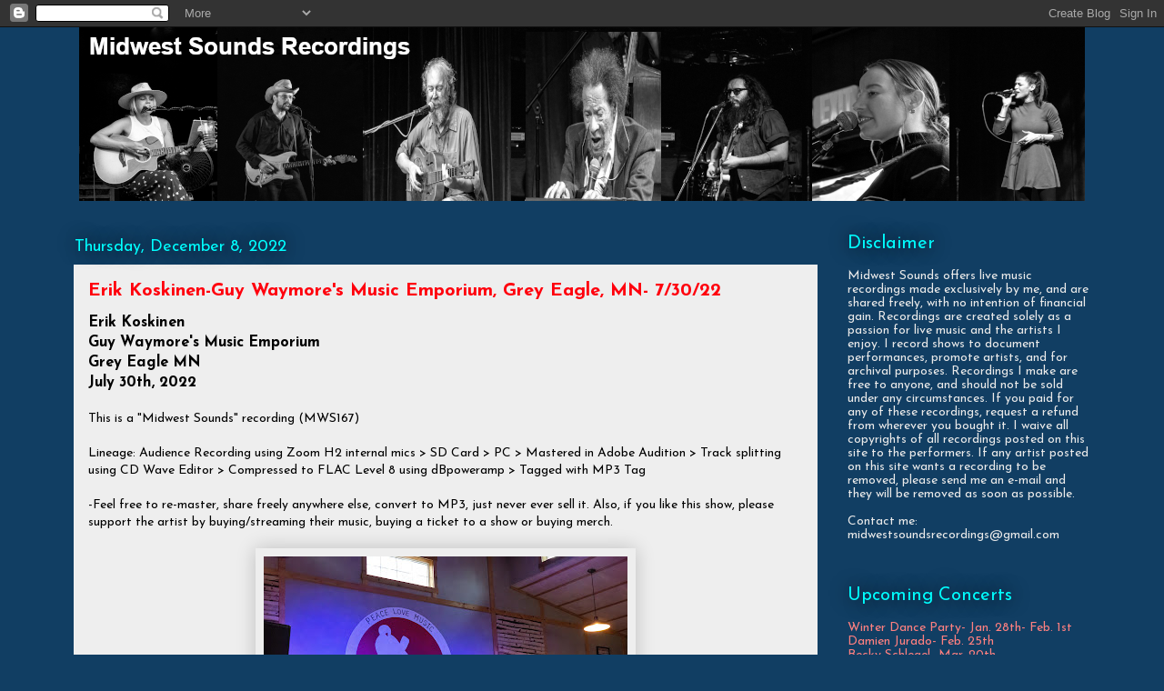

--- FILE ---
content_type: text/html; charset=UTF-8
request_url: https://www.midwestsoundsrecordings.com/2022/12/erik-koskinen-guy-waymores-music.html
body_size: 24349
content:
<!DOCTYPE html>
<html class='v2' dir='ltr' lang='en'>
<head>
<link href='https://www.blogger.com/static/v1/widgets/335934321-css_bundle_v2.css' rel='stylesheet' type='text/css'/>
<meta content='width=1100' name='viewport'/>
<meta content='text/html; charset=UTF-8' http-equiv='Content-Type'/>
<meta content='blogger' name='generator'/>
<link href='https://www.midwestsoundsrecordings.com/favicon.ico' rel='icon' type='image/x-icon'/>
<link href='https://www.midwestsoundsrecordings.com/2022/12/erik-koskinen-guy-waymores-music.html' rel='canonical'/>
<link rel="alternate" type="application/atom+xml" title="Midwest Sounds Recordings - Atom" href="https://www.midwestsoundsrecordings.com/feeds/posts/default" />
<link rel="alternate" type="application/rss+xml" title="Midwest Sounds Recordings - RSS" href="https://www.midwestsoundsrecordings.com/feeds/posts/default?alt=rss" />
<link rel="service.post" type="application/atom+xml" title="Midwest Sounds Recordings - Atom" href="https://www.blogger.com/feeds/6084988660853089071/posts/default" />

<link rel="alternate" type="application/atom+xml" title="Midwest Sounds Recordings - Atom" href="https://www.midwestsoundsrecordings.com/feeds/8042416748210552038/comments/default" />
<!--Can't find substitution for tag [blog.ieCssRetrofitLinks]-->
<link href='https://blogger.googleusercontent.com/img/b/R29vZ2xl/AVvXsEgTqsOSy3pQ-3iK03U4cMg9jrkWG7w8pIK9RlW2lK9PWqbDx7iKO9HPaqPCNRMKWi5eOi-qy4aB38wGxGSGmD8rP5cn4molWgQsD2j2oDETGTOBJeGW3iJ6MgSBi5MDytTyr2mPDkZhI_jGJn5e-nByAzHnRvWOODGb-jHL88qSo4GXpSiQL9C5c4uOcQ/w400-h300/Erik%20Koskinen-7-30-22%20(10).jpg' rel='image_src'/>
<meta content='https://www.midwestsoundsrecordings.com/2022/12/erik-koskinen-guy-waymores-music.html' property='og:url'/>
<meta content='Erik Koskinen-Guy Waymore&#39;s Music Emporium, Grey Eagle, MN- 7/30/22' property='og:title'/>
<meta content='A music blog featuring live concerts recorded in the Minneapolis area.' property='og:description'/>
<meta content='https://blogger.googleusercontent.com/img/b/R29vZ2xl/AVvXsEgTqsOSy3pQ-3iK03U4cMg9jrkWG7w8pIK9RlW2lK9PWqbDx7iKO9HPaqPCNRMKWi5eOi-qy4aB38wGxGSGmD8rP5cn4molWgQsD2j2oDETGTOBJeGW3iJ6MgSBi5MDytTyr2mPDkZhI_jGJn5e-nByAzHnRvWOODGb-jHL88qSo4GXpSiQL9C5c4uOcQ/w1200-h630-p-k-no-nu/Erik%20Koskinen-7-30-22%20(10).jpg' property='og:image'/>
<title>Midwest Sounds Recordings: Erik Koskinen-Guy Waymore's Music Emporium, Grey Eagle, MN- 7/30/22</title>
<style type='text/css'>@font-face{font-family:'Josefin Sans';font-style:normal;font-weight:400;font-display:swap;src:url(//fonts.gstatic.com/s/josefinsans/v34/Qw3aZQNVED7rKGKxtqIqX5EUAnx4Vn8siqM7.woff2)format('woff2');unicode-range:U+0102-0103,U+0110-0111,U+0128-0129,U+0168-0169,U+01A0-01A1,U+01AF-01B0,U+0300-0301,U+0303-0304,U+0308-0309,U+0323,U+0329,U+1EA0-1EF9,U+20AB;}@font-face{font-family:'Josefin Sans';font-style:normal;font-weight:400;font-display:swap;src:url(//fonts.gstatic.com/s/josefinsans/v34/Qw3aZQNVED7rKGKxtqIqX5EUA3x4Vn8siqM7.woff2)format('woff2');unicode-range:U+0100-02BA,U+02BD-02C5,U+02C7-02CC,U+02CE-02D7,U+02DD-02FF,U+0304,U+0308,U+0329,U+1D00-1DBF,U+1E00-1E9F,U+1EF2-1EFF,U+2020,U+20A0-20AB,U+20AD-20C0,U+2113,U+2C60-2C7F,U+A720-A7FF;}@font-face{font-family:'Josefin Sans';font-style:normal;font-weight:400;font-display:swap;src:url(//fonts.gstatic.com/s/josefinsans/v34/Qw3aZQNVED7rKGKxtqIqX5EUDXx4Vn8sig.woff2)format('woff2');unicode-range:U+0000-00FF,U+0131,U+0152-0153,U+02BB-02BC,U+02C6,U+02DA,U+02DC,U+0304,U+0308,U+0329,U+2000-206F,U+20AC,U+2122,U+2191,U+2193,U+2212,U+2215,U+FEFF,U+FFFD;}@font-face{font-family:'Josefin Sans';font-style:normal;font-weight:700;font-display:swap;src:url(//fonts.gstatic.com/s/josefinsans/v34/Qw3aZQNVED7rKGKxtqIqX5EUAnx4Vn8siqM7.woff2)format('woff2');unicode-range:U+0102-0103,U+0110-0111,U+0128-0129,U+0168-0169,U+01A0-01A1,U+01AF-01B0,U+0300-0301,U+0303-0304,U+0308-0309,U+0323,U+0329,U+1EA0-1EF9,U+20AB;}@font-face{font-family:'Josefin Sans';font-style:normal;font-weight:700;font-display:swap;src:url(//fonts.gstatic.com/s/josefinsans/v34/Qw3aZQNVED7rKGKxtqIqX5EUA3x4Vn8siqM7.woff2)format('woff2');unicode-range:U+0100-02BA,U+02BD-02C5,U+02C7-02CC,U+02CE-02D7,U+02DD-02FF,U+0304,U+0308,U+0329,U+1D00-1DBF,U+1E00-1E9F,U+1EF2-1EFF,U+2020,U+20A0-20AB,U+20AD-20C0,U+2113,U+2C60-2C7F,U+A720-A7FF;}@font-face{font-family:'Josefin Sans';font-style:normal;font-weight:700;font-display:swap;src:url(//fonts.gstatic.com/s/josefinsans/v34/Qw3aZQNVED7rKGKxtqIqX5EUDXx4Vn8sig.woff2)format('woff2');unicode-range:U+0000-00FF,U+0131,U+0152-0153,U+02BB-02BC,U+02C6,U+02DA,U+02DC,U+0304,U+0308,U+0329,U+2000-206F,U+20AC,U+2122,U+2191,U+2193,U+2212,U+2215,U+FEFF,U+FFFD;}</style>
<style id='page-skin-1' type='text/css'><!--
/*
-----------------------------------------------
Blogger Template Style
Name:     Awesome Inc.
Designer: Tina Chen
URL:      tinachen.org
----------------------------------------------- */
/* Variable definitions
====================
<Variable name="keycolor" description="Main Color" type="color" default="#ffffff"/>
<Group description="Page" selector="body">
<Variable name="body.font" description="Font" type="font"
default="normal normal 13px Arial, Tahoma, Helvetica, FreeSans, sans-serif"/>
<Variable name="body.background.color" description="Background Color" type="color" default="#000000"/>
<Variable name="body.text.color" description="Text Color" type="color" default="#ffffff"/>
</Group>
<Group description="Links" selector=".main-inner">
<Variable name="link.color" description="Link Color" type="color" default="#888888"/>
<Variable name="link.visited.color" description="Visited Color" type="color" default="#444444"/>
<Variable name="link.hover.color" description="Hover Color" type="color" default="#cccccc"/>
</Group>
<Group description="Blog Title" selector=".header h1">
<Variable name="header.font" description="Title Font" type="font"
default="normal bold 40px Arial, Tahoma, Helvetica, FreeSans, sans-serif"/>
<Variable name="header.text.color" description="Title Color" type="color" default="#000000" />
<Variable name="header.background.color" description="Header Background" type="color" default="transparent" />
</Group>
<Group description="Blog Description" selector=".header .description">
<Variable name="description.font" description="Font" type="font"
default="normal normal 14px Arial, Tahoma, Helvetica, FreeSans, sans-serif"/>
<Variable name="description.text.color" description="Text Color" type="color"
default="#000000" />
</Group>
<Group description="Tabs Text" selector=".tabs-inner .widget li a">
<Variable name="tabs.font" description="Font" type="font"
default="normal bold 14px Arial, Tahoma, Helvetica, FreeSans, sans-serif"/>
<Variable name="tabs.text.color" description="Text Color" type="color" default="#000000"/>
<Variable name="tabs.selected.text.color" description="Selected Color" type="color" default="#ffffff"/>
</Group>
<Group description="Tabs Background" selector=".tabs-outer .PageList">
<Variable name="tabs.background.color" description="Background Color" type="color" default="#141414"/>
<Variable name="tabs.selected.background.color" description="Selected Color" type="color" default="#444444"/>
<Variable name="tabs.border.color" description="Border Color" type="color" default="transparent"/>
</Group>
<Group description="Date Header" selector=".main-inner .widget h2.date-header, .main-inner .widget h2.date-header span">
<Variable name="date.font" description="Font" type="font"
default="normal normal 14px Arial, Tahoma, Helvetica, FreeSans, sans-serif"/>
<Variable name="date.text.color" description="Text Color" type="color" default="#666666"/>
<Variable name="date.border.color" description="Border Color" type="color" default="transparent"/>
</Group>
<Group description="Post Title" selector="h3.post-title, h4, h3.post-title a">
<Variable name="post.title.font" description="Font" type="font"
default="normal bold 22px Arial, Tahoma, Helvetica, FreeSans, sans-serif"/>
<Variable name="post.title.text.color" description="Text Color" type="color" default="#000000"/>
</Group>
<Group description="Post Background" selector=".post">
<Variable name="post.background.color" description="Background Color" type="color" default="transparent" />
<Variable name="post.border.color" description="Border Color" type="color" default="transparent" />
<Variable name="post.border.bevel.color" description="Bevel Color" type="color" default="transparent"/>
</Group>
<Group description="Gadget Title" selector="h2">
<Variable name="widget.title.font" description="Font" type="font"
default="normal bold 14px Arial, Tahoma, Helvetica, FreeSans, sans-serif"/>
<Variable name="widget.title.text.color" description="Text Color" type="color" default="#000000"/>
</Group>
<Group description="Gadget Text" selector=".sidebar .widget">
<Variable name="widget.font" description="Font" type="font"
default="normal normal 14px Arial, Tahoma, Helvetica, FreeSans, sans-serif"/>
<Variable name="widget.text.color" description="Text Color" type="color" default="#000000"/>
<Variable name="widget.alternate.text.color" description="Alternate Color" type="color" default="#666666"/>
</Group>
<Group description="Gadget Links" selector=".sidebar .widget">
<Variable name="widget.link.color" description="Link Color" type="color" default="#ff0000"/>
<Variable name="widget.link.visited.color" description="Visited Color" type="color" default="#ff0000"/>
<Variable name="widget.link.hover.color" description="Hover Color" type="color" default="#F57C00"/>
</Group>
<Group description="Gadget Background" selector=".sidebar .widget">
<Variable name="widget.background.color" description="Background Color" type="color" default="#141414"/>
<Variable name="widget.border.color" description="Border Color" type="color" default="#222222"/>
<Variable name="widget.border.bevel.color" description="Bevel Color" type="color" default="#000000"/>
</Group>
<Group description="Sidebar Background" selector=".column-left-inner .column-right-inner">
<Variable name="widget.outer.background.color" description="Background Color" type="color" default="transparent" />
</Group>
<Group description="Images" selector=".main-inner">
<Variable name="image.background.color" description="Background Color" type="color" default="transparent"/>
<Variable name="image.border.color" description="Border Color" type="color" default="transparent"/>
</Group>
<Group description="Feed" selector=".blog-feeds">
<Variable name="feed.text.color" description="Text Color" type="color" default="#000000"/>
</Group>
<Group description="Feed Links" selector=".blog-feeds">
<Variable name="feed.link.color" description="Link Color" type="color" default="#ff0000"/>
<Variable name="feed.link.visited.color" description="Visited Color" type="color" default="#ff0000"/>
<Variable name="feed.link.hover.color" description="Hover Color" type="color" default="#F57C00"/>
</Group>
<Group description="Pager" selector=".blog-pager">
<Variable name="pager.background.color" description="Background Color" type="color" default="#eeeeee" />
</Group>
<Group description="Footer" selector=".footer-outer">
<Variable name="footer.background.color" description="Background Color" type="color" default="transparent" />
<Variable name="footer.text.color" description="Text Color" type="color" default="#000000" />
</Group>
<Variable name="title.shadow.spread" description="Title Shadow" type="length" default="-1px" min="-1px" max="100px"/>
<Variable name="body.background" description="Body Background" type="background"
color="#113e63"
default="$(color) none repeat scroll top left"/>
<Variable name="body.background.gradient.cap" description="Body Gradient Cap" type="url"
default="none"/>
<Variable name="body.background.size" description="Body Background Size" type="string" default="auto"/>
<Variable name="tabs.background.gradient" description="Tabs Background Gradient" type="url"
default="none"/>
<Variable name="header.background.gradient" description="Header Background Gradient" type="url" default="none" />
<Variable name="header.padding.top" description="Header Top Padding" type="length" default="22px" min="0" max="100px"/>
<Variable name="header.margin.top" description="Header Top Margin" type="length" default="0" min="0" max="100px"/>
<Variable name="header.margin.bottom" description="Header Bottom Margin" type="length" default="0" min="0" max="100px"/>
<Variable name="widget.padding.top" description="Widget Padding Top" type="length" default="8px" min="0" max="20px"/>
<Variable name="widget.padding.side" description="Widget Padding Side" type="length" default="15px" min="0" max="100px"/>
<Variable name="widget.outer.margin.top" description="Widget Top Margin" type="length" default="0" min="0" max="100px"/>
<Variable name="widget.outer.background.gradient" description="Gradient" type="url" default="none" />
<Variable name="widget.border.radius" description="Gadget Border Radius" type="length" default="0" min="0" max="100px"/>
<Variable name="outer.shadow.spread" description="Outer Shadow Size" type="length" default="0" min="0" max="100px"/>
<Variable name="date.header.border.radius.top" description="Date Header Border Radius Top" type="length" default="0" min="0" max="100px"/>
<Variable name="date.header.position" description="Date Header Position" type="length" default="15px" min="0" max="100px"/>
<Variable name="date.space" description="Date Space" type="length" default="30px" min="0" max="100px"/>
<Variable name="date.position" description="Date Float" type="string" default="static" />
<Variable name="date.padding.bottom" description="Date Padding Bottom" type="length" default="0" min="0" max="100px"/>
<Variable name="date.border.size" description="Date Border Size" type="length" default="0" min="0" max="10px"/>
<Variable name="date.background" description="Date Background" type="background" color="transparent"
default="$(color) none no-repeat scroll top left" />
<Variable name="date.first.border.radius.top" description="Date First top radius" type="length" default="0" min="0" max="100px"/>
<Variable name="date.last.space.bottom" description="Date Last Space Bottom" type="length"
default="20px" min="0" max="100px"/>
<Variable name="date.last.border.radius.bottom" description="Date Last bottom radius" type="length" default="0" min="0" max="100px"/>
<Variable name="post.first.padding.top" description="First Post Padding Top" type="length" default="0" min="0" max="100px"/>
<Variable name="image.shadow.spread" description="Image Shadow Size" type="length" default="0" min="0" max="100px"/>
<Variable name="image.border.radius" description="Image Border Radius" type="length" default="0" min="0" max="100px"/>
<Variable name="separator.outdent" description="Separator Outdent" type="length" default="15px" min="0" max="100px"/>
<Variable name="title.separator.border.size" description="Widget Title Border Size" type="length" default="1px" min="0" max="10px"/>
<Variable name="list.separator.border.size" description="List Separator Border Size" type="length" default="1px" min="0" max="10px"/>
<Variable name="shadow.spread" description="Shadow Size" type="length" default="0" min="0" max="100px"/>
<Variable name="startSide" description="Side where text starts in blog language" type="automatic" default="left"/>
<Variable name="endSide" description="Side where text ends in blog language" type="automatic" default="right"/>
<Variable name="date.side" description="Side where date header is placed" type="string" default="right"/>
<Variable name="pager.border.radius.top" description="Pager Border Top Radius" type="length" default="0" min="0" max="100px"/>
<Variable name="pager.space.top" description="Pager Top Space" type="length" default="1em" min="0" max="20em"/>
<Variable name="footer.background.gradient" description="Background Gradient" type="url" default="none" />
<Variable name="mobile.background.size" description="Mobile Background Size" type="string"
default="auto"/>
<Variable name="mobile.background.overlay" description="Mobile Background Overlay" type="string"
default="transparent none repeat scroll top left"/>
<Variable name="mobile.button.color" description="Mobile Button Color" type="color" default="#ffffff" />
*/
/* Content
----------------------------------------------- */
body {
font: normal normal 14px Josefin Sans;
color: #000000;
background: #113e63 none repeat scroll top left;
}
html body .content-outer {
min-width: 0;
max-width: 100%;
width: 100%;
}
a:link {
text-decoration: none;
color: #ff0000;
}
a:visited {
text-decoration: none;
color: #ff0000;
}
a:hover {
text-decoration: underline;
color: #F57C00;
}
.body-fauxcolumn-outer .cap-top {
position: absolute;
z-index: 1;
height: 276px;
width: 100%;
background: transparent none repeat-x scroll top left;
_background-image: none;
}
/* Columns
----------------------------------------------- */
.content-inner {
padding: 0;
}
.header-inner .section {
margin: 0 16px;
}
.tabs-inner .section {
margin: 0 16px;
}
.main-inner {
padding-top: 55px;
}
.main-inner .column-center-inner,
.main-inner .column-left-inner,
.main-inner .column-right-inner {
padding: 0 5px;
}
*+html body .main-inner .column-center-inner {
margin-top: -55px;
}
#layout .main-inner .column-center-inner {
margin-top: 0;
}
/* Header
----------------------------------------------- */
.header-outer {
margin: 0 0 15px 0;
background: transparent none repeat scroll 0 0;
}
.Header h1 {
font: normal normal 40px Arial, Tahoma, Helvetica, FreeSans, sans-serif;
color: #8ce1f5;
text-shadow: 0 0 20px #000000;
}
.Header h1 a {
color: #8ce1f5;
}
.Header .description {
font: normal normal 18px Arial, Tahoma, Helvetica, FreeSans, sans-serif;
color: #ffffff;
}
.header-inner .Header .titlewrapper,
.header-inner .Header .descriptionwrapper {
padding-left: 0;
padding-right: 0;
margin-bottom: 0;
}
.header-inner .Header .titlewrapper {
padding-top: 22px;
}
/* Tabs
----------------------------------------------- */
.tabs-outer {
overflow: hidden;
position: relative;
background: #29aae1 url(https://resources.blogblog.com/blogblog/data/1kt/awesomeinc/tabs_gradient_light.png) repeat scroll 0 0;
}
#layout .tabs-outer {
overflow: visible;
}
.tabs-cap-top, .tabs-cap-bottom {
position: absolute;
width: 100%;
border-top: 1px solid #2d3037;
}
.tabs-cap-bottom {
bottom: 0;
}
.tabs-inner .widget li a {
display: inline-block;
margin: 0;
padding: .6em 1.5em;
font: normal normal 13px Arial, Tahoma, Helvetica, FreeSans, sans-serif;
color: #ffffff;
border-top: 1px solid #2d3037;
border-bottom: 1px solid #2d3037;
border-left: 1px solid #2d3037;
height: 16px;
line-height: 16px;
}
.tabs-inner .widget li:last-child a {
border-right: 1px solid #2d3037;
}
.tabs-inner .widget li.selected a, .tabs-inner .widget li a:hover {
background: #01689c url(https://resources.blogblog.com/blogblog/data/1kt/awesomeinc/tabs_gradient_light.png) repeat-x scroll 0 -100px;
color: #ffffff;
}
/* Headings
----------------------------------------------- */
h2 {
font: normal normal 20px Josefin Sans;
color: #00ffff;
}
/* Widgets
----------------------------------------------- */
.main-inner .section {
margin: 0 27px;
padding: 0;
}
.main-inner .column-left-outer,
.main-inner .column-right-outer {
margin-top: -3.3em;
}
#layout .main-inner .column-left-outer,
#layout .main-inner .column-right-outer {
margin-top: 0;
}
.main-inner .column-left-inner,
.main-inner .column-right-inner {
background: transparent none repeat 0 0;
-moz-box-shadow: 0 0 0 rgba(0, 0, 0, .2);
-webkit-box-shadow: 0 0 0 rgba(0, 0, 0, .2);
-goog-ms-box-shadow: 0 0 0 rgba(0, 0, 0, .2);
box-shadow: 0 0 0 rgba(0, 0, 0, .2);
-moz-border-radius: 0;
-webkit-border-radius: 0;
-goog-ms-border-radius: 0;
border-radius: 0;
}
#layout .main-inner .column-left-inner,
#layout .main-inner .column-right-inner {
margin-top: 0;
}
.sidebar .widget {
font: normal normal 14px Josefin Sans;
color: #e9e9e9;
}
.sidebar .widget a:link {
color: #ff8080;
}
.sidebar .widget a:visited {
color: #eeeeee;
}
.sidebar .widget a:hover {
color: #F57C00;
}
.sidebar .widget h2 {
text-shadow: 0 0 20px #000000;
}
.main-inner .widget {
background-color: transparent;
border: 1px solid transparent;
padding: 0 0 15px;
margin: 20px -16px;
-moz-box-shadow: 0 0 0 rgba(0, 0, 0, .2);
-webkit-box-shadow: 0 0 0 rgba(0, 0, 0, .2);
-goog-ms-box-shadow: 0 0 0 rgba(0, 0, 0, .2);
box-shadow: 0 0 0 rgba(0, 0, 0, .2);
-moz-border-radius: 0;
-webkit-border-radius: 0;
-goog-ms-border-radius: 0;
border-radius: 0;
}
.main-inner .widget h2 {
margin: 0 -0;
padding: .6em 0 .5em;
border-bottom: 1px solid transparent;
}
.footer-inner .widget h2 {
padding: 0 0 .4em;
border-bottom: 1px solid transparent;
}
.main-inner .widget h2 + div, .footer-inner .widget h2 + div {
border-top: 0 solid transparent;
padding-top: 8px;
}
.main-inner .widget .widget-content {
margin: 0 -0;
padding: 7px 0 0;
}
.main-inner .widget ul, .main-inner .widget #ArchiveList ul.flat {
margin: -8px -15px 0;
padding: 0;
list-style: none;
}
.main-inner .widget #ArchiveList {
margin: -8px 0 0;
}
.main-inner .widget ul li, .main-inner .widget #ArchiveList ul.flat li {
padding: .5em 15px;
text-indent: 0;
color: #ffffff;
border-top: 0 solid transparent;
border-bottom: 1px solid transparent;
}
.main-inner .widget #ArchiveList ul li {
padding-top: .25em;
padding-bottom: .25em;
}
.main-inner .widget ul li:first-child, .main-inner .widget #ArchiveList ul.flat li:first-child {
border-top: none;
}
.main-inner .widget ul li:last-child, .main-inner .widget #ArchiveList ul.flat li:last-child {
border-bottom: none;
}
.post-body {
position: relative;
}
.main-inner .widget .post-body ul {
padding: 0 2.5em;
margin: .5em 0;
list-style: disc;
}
.main-inner .widget .post-body ul li {
padding: 0.25em 0;
margin-bottom: .25em;
color: #000000;
border: none;
}
.footer-inner .widget ul {
padding: 0;
list-style: none;
}
.widget .zippy {
color: #ffffff;
}
/* Posts
----------------------------------------------- */
body .main-inner .Blog {
padding: 0;
margin-bottom: 1em;
background-color: transparent;
border: none;
-moz-box-shadow: 0 0 0 rgba(0, 0, 0, 0);
-webkit-box-shadow: 0 0 0 rgba(0, 0, 0, 0);
-goog-ms-box-shadow: 0 0 0 rgba(0, 0, 0, 0);
box-shadow: 0 0 0 rgba(0, 0, 0, 0);
}
.main-inner .section:last-child .Blog:last-child {
padding: 0;
margin-bottom: 1em;
}
.main-inner .widget h2.date-header {
margin: 0 -15px 1px;
padding: 0 0 0 0;
font: normal normal 18px Josefin Sans;
color: #00ffff;
background: transparent none no-repeat fixed center center;
border-top: 0 solid transparent;
border-bottom: 1px solid transparent;
-moz-border-radius-topleft: 0;
-moz-border-radius-topright: 0;
-webkit-border-top-left-radius: 0;
-webkit-border-top-right-radius: 0;
border-top-left-radius: 0;
border-top-right-radius: 0;
position: absolute;
bottom: 100%;
left: 0;
text-shadow: 0 0 20px #000000;
}
.main-inner .widget h2.date-header span {
font: normal normal 18px Josefin Sans;
display: block;
padding: .5em 15px;
border-left: 0 solid transparent;
border-right: 0 solid transparent;
}
.date-outer {
position: relative;
margin: 55px 0 20px;
padding: 0 15px;
background-color: #eeeeee;
border: 1px solid transparent;
-moz-box-shadow: 0 0 0 rgba(0, 0, 0, .2);
-webkit-box-shadow: 0 0 0 rgba(0, 0, 0, .2);
-goog-ms-box-shadow: 0 0 0 rgba(0, 0, 0, .2);
box-shadow: 0 0 0 rgba(0, 0, 0, .2);
-moz-border-radius: 0;
-webkit-border-radius: 0;
-goog-ms-border-radius: 0;
border-radius: 0;
}
.date-outer:first-child {
margin-top: 0;
}
.date-outer:last-child {
margin-bottom: 0;
-moz-border-radius-bottomleft: 0;
-moz-border-radius-bottomright: 0;
-webkit-border-bottom-left-radius: 0;
-webkit-border-bottom-right-radius: 0;
-goog-ms-border-bottom-left-radius: 0;
-goog-ms-border-bottom-right-radius: 0;
border-bottom-left-radius: 0;
border-bottom-right-radius: 0;
}
.date-posts {
margin: 0 -0;
padding: 0 0;
clear: both;
}
.post-outer, .inline-ad {
border-top: 1px solid transparent;
margin: 0 -0;
padding: 15px 0;
}
.post-outer {
padding-bottom: 10px;
}
.post-outer:first-child {
padding-top: 10px;
border-top: none;
}
.post-outer:last-child, .inline-ad:last-child {
border-bottom: none;
}
.post-body {
position: relative;
}
.post-body img {
padding: 8px;
background: transparent;
border: 1px solid transparent;
-moz-box-shadow: 0 0 20px rgba(0, 0, 0, .2);
-webkit-box-shadow: 0 0 20px rgba(0, 0, 0, .2);
box-shadow: 0 0 20px rgba(0, 0, 0, .2);
-moz-border-radius: 0;
-webkit-border-radius: 0;
border-radius: 0;
}
h3.post-title, h4 {
font: normal bold 20px Josefin Sans;
color: #ff000d;
}
h3.post-title a {
font: normal bold 20px Josefin Sans;
color: #ff000d;
}
h3.post-title a:hover {
color: #F57C00;
text-decoration: underline;
}
.post-header {
margin: 0 0 1em;
}
.post-body {
line-height: 1.4;
}
.post-outer h2 {
color: #000000;
}
.post-footer {
margin: 1.5em 0 0;
}
#blog-pager {
padding: 15px;
font-size: 120%;
background-color: transparent;
border: 1px solid transparent;
-moz-box-shadow: 0 0 0 rgba(0, 0, 0, .2);
-webkit-box-shadow: 0 0 0 rgba(0, 0, 0, .2);
-goog-ms-box-shadow: 0 0 0 rgba(0, 0, 0, .2);
box-shadow: 0 0 0 rgba(0, 0, 0, .2);
-moz-border-radius: 0;
-webkit-border-radius: 0;
-goog-ms-border-radius: 0;
border-radius: 0;
-moz-border-radius-topleft: 0;
-moz-border-radius-topright: 0;
-webkit-border-top-left-radius: 0;
-webkit-border-top-right-radius: 0;
-goog-ms-border-top-left-radius: 0;
-goog-ms-border-top-right-radius: 0;
border-top-left-radius: 0;
border-top-right-radius-topright: 0;
margin-top: 0;
}
.blog-feeds, .post-feeds {
margin: 1em 0;
text-align: center;
color: #ffffff;
}
.blog-feeds a, .post-feeds a {
color: #29aae1;
}
.blog-feeds a:visited, .post-feeds a:visited {
color: #015782;
}
.blog-feeds a:hover, .post-feeds a:hover {
color: #29aae1;
}
.post-outer .comments {
margin-top: 2em;
}
/* Comments
----------------------------------------------- */
.comments .comments-content .icon.blog-author {
background-repeat: no-repeat;
background-image: url([data-uri]);
}
.comments .comments-content .loadmore a {
border-top: 1px solid #2d3037;
border-bottom: 1px solid #2d3037;
}
.comments .continue {
border-top: 2px solid #2d3037;
}
/* Footer
----------------------------------------------- */
.footer-outer {
margin: -0 0 -1px;
padding: 0 0 0;
color: #ffffff;
overflow: hidden;
}
.footer-fauxborder-left {
border-top: 1px solid transparent;
background: transparent none repeat scroll 0 0;
-moz-box-shadow: 0 0 0 rgba(0, 0, 0, .2);
-webkit-box-shadow: 0 0 0 rgba(0, 0, 0, .2);
-goog-ms-box-shadow: 0 0 0 rgba(0, 0, 0, .2);
box-shadow: 0 0 0 rgba(0, 0, 0, .2);
margin: 0 -0;
}
/* Mobile
----------------------------------------------- */
body.mobile {
background-size: auto;
}
.mobile .body-fauxcolumn-outer {
background: transparent none repeat scroll top left;
}
*+html body.mobile .main-inner .column-center-inner {
margin-top: 0;
}
.mobile .main-inner .widget {
padding: 0 0 15px;
}
.mobile .main-inner .widget h2 + div,
.mobile .footer-inner .widget h2 + div {
border-top: none;
padding-top: 0;
}
.mobile .footer-inner .widget h2 {
padding: 0.5em 0;
border-bottom: none;
}
.mobile .main-inner .widget .widget-content {
margin: 0;
padding: 7px 0 0;
}
.mobile .main-inner .widget ul,
.mobile .main-inner .widget #ArchiveList ul.flat {
margin: 0 -15px 0;
}
.mobile .main-inner .widget h2.date-header {
left: 0;
}
.mobile .date-header span {
padding: 0.4em 0;
}
.mobile .date-outer:first-child {
margin-bottom: 0;
border: 1px solid transparent;
-moz-border-radius-topleft: 0;
-moz-border-radius-topright: 0;
-webkit-border-top-left-radius: 0;
-webkit-border-top-right-radius: 0;
-goog-ms-border-top-left-radius: 0;
-goog-ms-border-top-right-radius: 0;
border-top-left-radius: 0;
border-top-right-radius: 0;
}
.mobile .date-outer {
border-color: transparent;
border-width: 0 1px 1px;
}
.mobile .date-outer:last-child {
margin-bottom: 0;
}
.mobile .main-inner {
padding: 0;
}
.mobile .header-inner .section {
margin: 0;
}
.mobile .post-outer, .mobile .inline-ad {
padding: 5px 0;
}
.mobile .tabs-inner .section {
margin: 0 10px;
}
.mobile .main-inner .widget h2 {
margin: 0;
padding: 0;
}
.mobile .main-inner .widget h2.date-header span {
padding: 0;
}
.mobile .main-inner .widget .widget-content {
margin: 0;
padding: 7px 0 0;
}
.mobile #blog-pager {
border: 1px solid transparent;
background: transparent none repeat scroll 0 0;
}
.mobile .main-inner .column-left-inner,
.mobile .main-inner .column-right-inner {
background: transparent none repeat 0 0;
-moz-box-shadow: none;
-webkit-box-shadow: none;
-goog-ms-box-shadow: none;
box-shadow: none;
}
.mobile .date-posts {
margin: 0;
padding: 0;
}
.mobile .footer-fauxborder-left {
margin: 0;
border-top: inherit;
}
.mobile .main-inner .section:last-child .Blog:last-child {
margin-bottom: 0;
}
.mobile-index-contents {
color: #000000;
}
.mobile .mobile-link-button {
background: #ff0000 url(https://resources.blogblog.com/blogblog/data/1kt/awesomeinc/tabs_gradient_light.png) repeat scroll 0 0;
}
.mobile-link-button a:link, .mobile-link-button a:visited {
color: #ffffff;
}
.mobile .tabs-inner .PageList .widget-content {
background: transparent;
border-top: 1px solid;
border-color: #2d3037;
color: #ffffff;
}
.mobile .tabs-inner .PageList .widget-content .pagelist-arrow {
border-left: 1px solid #2d3037;
}
#header-inner {
text-align: center !important;
}
#header-inner img {
margin: 0 auto !important;
max-width: 100%;
height: auto
}
--></style>
<style id='template-skin-1' type='text/css'><!--
body {
min-width: 1150px;
}
.content-outer, .content-fauxcolumn-outer, .region-inner {
min-width: 1150px;
max-width: 1150px;
_width: 1150px;
}
.main-inner .columns {
padding-left: 0px;
padding-right: 300px;
}
.main-inner .fauxcolumn-center-outer {
left: 0px;
right: 300px;
/* IE6 does not respect left and right together */
_width: expression(this.parentNode.offsetWidth -
parseInt("0px") -
parseInt("300px") + 'px');
}
.main-inner .fauxcolumn-left-outer {
width: 0px;
}
.main-inner .fauxcolumn-right-outer {
width: 300px;
}
.main-inner .column-left-outer {
width: 0px;
right: 100%;
margin-left: -0px;
}
.main-inner .column-right-outer {
width: 300px;
margin-right: -300px;
}
#layout {
min-width: 0;
}
#layout .content-outer {
min-width: 0;
width: 800px;
}
#layout .region-inner {
min-width: 0;
width: auto;
}
body#layout div.add_widget {
padding: 8px;
}
body#layout div.add_widget a {
margin-left: 32px;
}
--></style>
<link href='https://www.blogger.com/dyn-css/authorization.css?targetBlogID=6084988660853089071&amp;zx=b96835bb-a1ee-4d0d-b740-3257d5b76bda' media='none' onload='if(media!=&#39;all&#39;)media=&#39;all&#39;' rel='stylesheet'/><noscript><link href='https://www.blogger.com/dyn-css/authorization.css?targetBlogID=6084988660853089071&amp;zx=b96835bb-a1ee-4d0d-b740-3257d5b76bda' rel='stylesheet'/></noscript>
<meta name='google-adsense-platform-account' content='ca-host-pub-1556223355139109'/>
<meta name='google-adsense-platform-domain' content='blogspot.com'/>

</head>
<body class='loading'>
<div class='navbar section' id='navbar' name='Navbar'><div class='widget Navbar' data-version='1' id='Navbar1'><script type="text/javascript">
    function setAttributeOnload(object, attribute, val) {
      if(window.addEventListener) {
        window.addEventListener('load',
          function(){ object[attribute] = val; }, false);
      } else {
        window.attachEvent('onload', function(){ object[attribute] = val; });
      }
    }
  </script>
<div id="navbar-iframe-container"></div>
<script type="text/javascript" src="https://apis.google.com/js/platform.js"></script>
<script type="text/javascript">
      gapi.load("gapi.iframes:gapi.iframes.style.bubble", function() {
        if (gapi.iframes && gapi.iframes.getContext) {
          gapi.iframes.getContext().openChild({
              url: 'https://www.blogger.com/navbar/6084988660853089071?po\x3d8042416748210552038\x26origin\x3dhttps://www.midwestsoundsrecordings.com',
              where: document.getElementById("navbar-iframe-container"),
              id: "navbar-iframe"
          });
        }
      });
    </script><script type="text/javascript">
(function() {
var script = document.createElement('script');
script.type = 'text/javascript';
script.src = '//pagead2.googlesyndication.com/pagead/js/google_top_exp.js';
var head = document.getElementsByTagName('head')[0];
if (head) {
head.appendChild(script);
}})();
</script>
</div></div>
<div class='body-fauxcolumns'>
<div class='fauxcolumn-outer body-fauxcolumn-outer'>
<div class='cap-top'>
<div class='cap-left'></div>
<div class='cap-right'></div>
</div>
<div class='fauxborder-left'>
<div class='fauxborder-right'></div>
<div class='fauxcolumn-inner'>
</div>
</div>
<div class='cap-bottom'>
<div class='cap-left'></div>
<div class='cap-right'></div>
</div>
</div>
</div>
<div class='content'>
<div class='content-fauxcolumns'>
<div class='fauxcolumn-outer content-fauxcolumn-outer'>
<div class='cap-top'>
<div class='cap-left'></div>
<div class='cap-right'></div>
</div>
<div class='fauxborder-left'>
<div class='fauxborder-right'></div>
<div class='fauxcolumn-inner'>
</div>
</div>
<div class='cap-bottom'>
<div class='cap-left'></div>
<div class='cap-right'></div>
</div>
</div>
</div>
<div class='content-outer'>
<div class='content-cap-top cap-top'>
<div class='cap-left'></div>
<div class='cap-right'></div>
</div>
<div class='fauxborder-left content-fauxborder-left'>
<div class='fauxborder-right content-fauxborder-right'></div>
<div class='content-inner'>
<header>
<div class='header-outer'>
<div class='header-cap-top cap-top'>
<div class='cap-left'></div>
<div class='cap-right'></div>
</div>
<div class='fauxborder-left header-fauxborder-left'>
<div class='fauxborder-right header-fauxborder-right'></div>
<div class='region-inner header-inner'>
<div class='header section' id='header' name='Header'><div class='widget Header' data-version='1' id='Header1'>
<div id='header-inner'>
<a href='https://www.midwestsoundsrecordings.com/' style='display: block'>
<img alt='Midwest Sounds Recordings' height='191px; ' id='Header1_headerimg' src='https://blogger.googleusercontent.com/img/a/AVvXsEhLxQwddpvSC7CfUIt2Mj-gislKoJ-y7Ui74AW3ys1SA_6dtI7RPhpwvspwEj8KuZukX1FXB6vG5_4YwcngWerOeWHlh1LxKcfWpbFEghvYsTksMJRFoi4vjOt5ZiIsH0Pweur-TyG0rEzGQI6q9Iyn7ydtyQmvorVLviHb0Ngadx6RZ2aj0QFXg1U8X63F=s1106' style='display: block' width='1106px; '/>
</a>
</div>
</div></div>
</div>
</div>
<div class='header-cap-bottom cap-bottom'>
<div class='cap-left'></div>
<div class='cap-right'></div>
</div>
</div>
</header>
<div class='tabs-outer'>
<div class='tabs-cap-top cap-top'>
<div class='cap-left'></div>
<div class='cap-right'></div>
</div>
<div class='fauxborder-left tabs-fauxborder-left'>
<div class='fauxborder-right tabs-fauxborder-right'></div>
<div class='region-inner tabs-inner'>
<div class='tabs no-items section' id='crosscol' name='Cross-Column'></div>
<div class='tabs no-items section' id='crosscol-overflow' name='Cross-Column 2'></div>
</div>
</div>
<div class='tabs-cap-bottom cap-bottom'>
<div class='cap-left'></div>
<div class='cap-right'></div>
</div>
</div>
<div class='main-outer'>
<div class='main-cap-top cap-top'>
<div class='cap-left'></div>
<div class='cap-right'></div>
</div>
<div class='fauxborder-left main-fauxborder-left'>
<div class='fauxborder-right main-fauxborder-right'></div>
<div class='region-inner main-inner'>
<div class='columns fauxcolumns'>
<div class='fauxcolumn-outer fauxcolumn-center-outer'>
<div class='cap-top'>
<div class='cap-left'></div>
<div class='cap-right'></div>
</div>
<div class='fauxborder-left'>
<div class='fauxborder-right'></div>
<div class='fauxcolumn-inner'>
</div>
</div>
<div class='cap-bottom'>
<div class='cap-left'></div>
<div class='cap-right'></div>
</div>
</div>
<div class='fauxcolumn-outer fauxcolumn-left-outer'>
<div class='cap-top'>
<div class='cap-left'></div>
<div class='cap-right'></div>
</div>
<div class='fauxborder-left'>
<div class='fauxborder-right'></div>
<div class='fauxcolumn-inner'>
</div>
</div>
<div class='cap-bottom'>
<div class='cap-left'></div>
<div class='cap-right'></div>
</div>
</div>
<div class='fauxcolumn-outer fauxcolumn-right-outer'>
<div class='cap-top'>
<div class='cap-left'></div>
<div class='cap-right'></div>
</div>
<div class='fauxborder-left'>
<div class='fauxborder-right'></div>
<div class='fauxcolumn-inner'>
</div>
</div>
<div class='cap-bottom'>
<div class='cap-left'></div>
<div class='cap-right'></div>
</div>
</div>
<!-- corrects IE6 width calculation -->
<div class='columns-inner'>
<div class='column-center-outer'>
<div class='column-center-inner'>
<div class='main section' id='main' name='Main'><div class='widget Blog' data-version='1' id='Blog1'>
<div class='blog-posts hfeed'>

          <div class="date-outer">
        
<h2 class='date-header'><span>Thursday, December 8, 2022</span></h2>

          <div class="date-posts">
        
<div class='post-outer'>
<div class='post hentry uncustomized-post-template' itemprop='blogPost' itemscope='itemscope' itemtype='http://schema.org/BlogPosting'>
<meta content='https://blogger.googleusercontent.com/img/b/R29vZ2xl/AVvXsEgTqsOSy3pQ-3iK03U4cMg9jrkWG7w8pIK9RlW2lK9PWqbDx7iKO9HPaqPCNRMKWi5eOi-qy4aB38wGxGSGmD8rP5cn4molWgQsD2j2oDETGTOBJeGW3iJ6MgSBi5MDytTyr2mPDkZhI_jGJn5e-nByAzHnRvWOODGb-jHL88qSo4GXpSiQL9C5c4uOcQ/w400-h300/Erik%20Koskinen-7-30-22%20(10).jpg' itemprop='image_url'/>
<meta content='6084988660853089071' itemprop='blogId'/>
<meta content='8042416748210552038' itemprop='postId'/>
<a name='8042416748210552038'></a>
<h3 class='post-title entry-title' itemprop='name'>
Erik Koskinen-Guy Waymore's Music Emporium, Grey Eagle, MN- 7/30/22
</h3>
<div class='post-header'>
<div class='post-header-line-1'></div>
</div>
<div class='post-body entry-content' id='post-body-8042416748210552038' itemprop='description articleBody'>
<h3 style="text-align: left;">Erik Koskinen<br />Guy Waymore's Music Emporium<br />Grey Eagle MN<br />July 30th, 2022</h3><br />This is a "Midwest Sounds" recording (MWS167)<br /><br />Lineage: Audience Recording using Zoom H2 internal mics &gt; SD Card &gt; PC &gt; Mastered in Adobe Audition &gt; Track splitting using CD Wave Editor &gt; Compressed to FLAC Level 8 using dBpoweramp &gt; Tagged with MP3 Tag<br /><br />-Feel free to re-master, share freely anywhere else, convert to MP3, just never ever sell it. Also, if you like this show, please support the artist by buying/streaming their music, buying a ticket to a show or buying merch.<br /><br /><div class="separator" style="clear: both; text-align: center;"><a href="https://blogger.googleusercontent.com/img/b/R29vZ2xl/AVvXsEgTqsOSy3pQ-3iK03U4cMg9jrkWG7w8pIK9RlW2lK9PWqbDx7iKO9HPaqPCNRMKWi5eOi-qy4aB38wGxGSGmD8rP5cn4molWgQsD2j2oDETGTOBJeGW3iJ6MgSBi5MDytTyr2mPDkZhI_jGJn5e-nByAzHnRvWOODGb-jHL88qSo4GXpSiQL9C5c4uOcQ/s4000/Erik%20Koskinen-7-30-22%20(10).jpg" style="margin-left: 1em; margin-right: 1em;"><img border="0" data-original-height="3000" data-original-width="4000" height="300" src="https://blogger.googleusercontent.com/img/b/R29vZ2xl/AVvXsEgTqsOSy3pQ-3iK03U4cMg9jrkWG7w8pIK9RlW2lK9PWqbDx7iKO9HPaqPCNRMKWi5eOi-qy4aB38wGxGSGmD8rP5cn4molWgQsD2j2oDETGTOBJeGW3iJ6MgSBi5MDytTyr2mPDkZhI_jGJn5e-nByAzHnRvWOODGb-jHL88qSo4GXpSiQL9C5c4uOcQ/w400-h300/Erik%20Koskinen-7-30-22%20(10).jpg" width="400" /></a></div><div><div><div class="separator" style="clear: both;"><span face="Arial, Tahoma, Helvetica, FreeSans, sans-serif" style="font-size: 15.21px; font-weight: 700;">More pictures here:&nbsp;</span><span face="Arial, Tahoma, Helvetica, FreeSans, sans-serif" style="color: red; font-size: 13px;"><span style="font-size: 15.21px;"><b><a href="https://mwspictures.org/index?/category/293-erik_koskinen_7_30_22" style="color: red; text-decoration-line: none;">Link</a></b></span></span></div></div><div><br /></div></div>https://erikkoskinen.com/<br /><br /><h3>Set 1</h3><br />1. Intro<br />2. Make Me Feel<br />3. Pretty Girls<br />4. Pony to Ride<br />5. Broke Down<br />6. Pocket Full of Money<br />7. Detroit Detroit<br />8. This Is Hip (John Lee Hooker cover)<br /><br /><div><h3>Set 2</h3><br />1. Devil's Blues<br />2. Long Drive<br />3. Losers Like Me and You<br />4. Big Plane<br />5. Too Bad (Koerner, Ray &amp; Glover cover)<br />6. First Time in Years<br />7. Six Pack of Beer and a Pack of Cigarettes<br />8. Nothing Without You<br />9. I Love You Maybe<br />10. Keep My Baby With Me<br />11. I Don't Like to Get High (But I Do It Anyways)<br /><br /><b>Erik Koskinen- Vocals, Electric Guitar, Acoustic Guitar<br />Paul Bergen- Electric Guitar<br />Josh Gravelin- Bass Guitar<br />Richard Medek- Drums</b></div><div><b><br /></b></div><div><h2 style="text-align: center;"><a href="https://archive.org/details/ErikKoskinen-2022-07-30.aud">Archive.org</a>&nbsp;/ <a href="https://drive.google.com/drive/folders/11aqu8ilUMKfhljdyiWcYA8bwaGcTNJ6L?usp=sharing">Google Drive</a></h2><div><br /></div><i>**************************<br />Tapers notes: There is a intermittent buzz throughout the recording, this was present in the speakers at the show and not a recording flaw. You can hear Erik reference it several times, and it got better throughout the show but never completely</i><i>&nbsp;went away. It's only audible in between songs where it's quiet, so none of the music is affected. Molly Maher was scheduled to appear as well, but she was recovering from Covid so unfortunately she had to cancel.</i></div>
<div style='clear: both;'></div>
</div>
<div class='post-footer'>
<div class='post-footer-line post-footer-line-1'>
<span class='post-author vcard'>
Posted by
<span class='fn' itemprop='author' itemscope='itemscope' itemtype='http://schema.org/Person'>
<meta content='https://www.blogger.com/profile/16075129038080013614' itemprop='url'/>
<a class='g-profile' href='https://www.blogger.com/profile/16075129038080013614' rel='author' title='author profile'>
<span itemprop='name'>Dan</span>
</a>
</span>
</span>
<span class='post-timestamp'>
at
<meta content='https://www.midwestsoundsrecordings.com/2022/12/erik-koskinen-guy-waymores-music.html' itemprop='url'/>
<a class='timestamp-link' href='https://www.midwestsoundsrecordings.com/2022/12/erik-koskinen-guy-waymores-music.html' rel='bookmark' title='permanent link'><abbr class='published' itemprop='datePublished' title='2022-12-08T13:35:00-06:00'>1:35&#8239;PM</abbr></a>
</span>
<span class='post-comment-link'>
</span>
<span class='post-icons'>
<span class='item-control blog-admin pid-1386867636'>
<a href='https://www.blogger.com/post-edit.g?blogID=6084988660853089071&postID=8042416748210552038&from=pencil' title='Edit Post'>
<img alt='' class='icon-action' height='18' src='https://resources.blogblog.com/img/icon18_edit_allbkg.gif' width='18'/>
</a>
</span>
</span>
<div class='post-share-buttons goog-inline-block'>
<a class='goog-inline-block share-button sb-email' href='https://www.blogger.com/share-post.g?blogID=6084988660853089071&postID=8042416748210552038&target=email' target='_blank' title='Email This'><span class='share-button-link-text'>Email This</span></a><a class='goog-inline-block share-button sb-blog' href='https://www.blogger.com/share-post.g?blogID=6084988660853089071&postID=8042416748210552038&target=blog' onclick='window.open(this.href, "_blank", "height=270,width=475"); return false;' target='_blank' title='BlogThis!'><span class='share-button-link-text'>BlogThis!</span></a><a class='goog-inline-block share-button sb-twitter' href='https://www.blogger.com/share-post.g?blogID=6084988660853089071&postID=8042416748210552038&target=twitter' target='_blank' title='Share to X'><span class='share-button-link-text'>Share to X</span></a><a class='goog-inline-block share-button sb-facebook' href='https://www.blogger.com/share-post.g?blogID=6084988660853089071&postID=8042416748210552038&target=facebook' onclick='window.open(this.href, "_blank", "height=430,width=640"); return false;' target='_blank' title='Share to Facebook'><span class='share-button-link-text'>Share to Facebook</span></a><a class='goog-inline-block share-button sb-pinterest' href='https://www.blogger.com/share-post.g?blogID=6084988660853089071&postID=8042416748210552038&target=pinterest' target='_blank' title='Share to Pinterest'><span class='share-button-link-text'>Share to Pinterest</span></a>
</div>
</div>
<div class='post-footer-line post-footer-line-2'>
<span class='post-labels'>
Labels:
<a href='https://www.midwestsoundsrecordings.com/search/label/2022' rel='tag'>2022</a>,
<a href='https://www.midwestsoundsrecordings.com/search/label/Erik%20Koskinen' rel='tag'>Erik Koskinen</a>,
<a href='https://www.midwestsoundsrecordings.com/search/label/Grey%20Eagle' rel='tag'>Grey Eagle</a>,
<a href='https://www.midwestsoundsrecordings.com/search/label/Guy%20Waymore%27s%20Music%20Emporium' rel='tag'>Guy Waymore&#39;s Music Emporium</a>,
<a href='https://www.midwestsoundsrecordings.com/search/label/Minnesota' rel='tag'>Minnesota</a>
</span>
</div>
<div class='post-footer-line post-footer-line-3'>
<span class='post-location'>
</span>
</div>
</div>
</div>
<div class='comments' id='comments'>
<a name='comments'></a>
<h4>No comments:</h4>
<div id='Blog1_comments-block-wrapper'>
<dl class='avatar-comment-indent' id='comments-block'>
</dl>
</div>
<p class='comment-footer'>
<div class='comment-form'>
<a name='comment-form'></a>
<h4 id='comment-post-message'>Post a Comment</h4>
<p>
</p>
<a href='https://www.blogger.com/comment/frame/6084988660853089071?po=8042416748210552038&hl=en&saa=85391&origin=https://www.midwestsoundsrecordings.com' id='comment-editor-src'></a>
<iframe allowtransparency='true' class='blogger-iframe-colorize blogger-comment-from-post' frameborder='0' height='410px' id='comment-editor' name='comment-editor' src='' width='100%'></iframe>
<script src='https://www.blogger.com/static/v1/jsbin/2830521187-comment_from_post_iframe.js' type='text/javascript'></script>
<script type='text/javascript'>
      BLOG_CMT_createIframe('https://www.blogger.com/rpc_relay.html');
    </script>
</div>
</p>
</div>
</div>

        </div></div>
      
</div>
<div class='blog-pager' id='blog-pager'>
<span id='blog-pager-newer-link'>
<a class='blog-pager-newer-link' href='https://www.midwestsoundsrecordings.com/2022/12/josie-sanken-silver-lake-city-hall.html' id='Blog1_blog-pager-newer-link' title='Newer Post'>Newer Post</a>
</span>
<span id='blog-pager-older-link'>
<a class='blog-pager-older-link' href='https://www.midwestsoundsrecordings.com/2022/12/the-whitesidewalls-westside-park.html' id='Blog1_blog-pager-older-link' title='Older Post'>Older Post</a>
</span>
<a class='home-link' href='https://www.midwestsoundsrecordings.com/'>Home</a>
</div>
<div class='clear'></div>
<div class='post-feeds'>
<div class='feed-links'>
Subscribe to:
<a class='feed-link' href='https://www.midwestsoundsrecordings.com/feeds/8042416748210552038/comments/default' target='_blank' type='application/atom+xml'>Post Comments (Atom)</a>
</div>
</div>
</div></div>
</div>
</div>
<div class='column-left-outer'>
<div class='column-left-inner'>
<aside>
</aside>
</div>
</div>
<div class='column-right-outer'>
<div class='column-right-inner'>
<aside>
<div class='sidebar section' id='sidebar-right-1'><div class='widget HTML' data-version='1' id='HTML2'>
<h2 class='title'>Disclaimer</h2>
<div class='widget-content'>
Midwest Sounds offers live music recordings made exclusively by me, and are shared freely, with no intention of financial gain. Recordings are created solely as a passion for live music and the artists I enjoy. I record shows to document performances, promote artists, and for archival purposes. Recordings I make are free to anyone, and should not be sold under any circumstances. If you paid for any of these recordings, request a refund from wherever you bought it. I waive all copyrights of all recordings posted on this site to the performers. If any artist posted on this site wants a recording to be removed, please send me an e-mail and they will be removed as soon as possible.
<br />
<br />
Contact me: midwestsoundsrecordings@gmail.com
</div>
<div class='clear'></div>
</div><div class='widget HTML' data-version='1' id='HTML1'>
<h2 class='title'>Upcoming Concerts</h2>
<div class='widget-content'>
<div><a href="https://surfballroom.com/wdp/">Winter Dance Party- Jan. 28th- Feb. 1st</a></div>
<div><a href="https://first-avenue.com/event/2026-02-damien-jurado/">Damien Jurado- Feb. 25th</a></div>
<div><a href="https://www.beckyschlegel.com/shows/2026/3/20/rochester-vfw-becky-schlegel">Becky Schlegel- Mar. 20th</a></div>
<div><a href="https://www.ticketmaster.com/event/06006367C03457BA">Bob Dylan- Mar. 24th</a></div>
<div><a href="https://www.ticketmaster.com/event/0700636820A0D796">Bob Dylan- Mar. 27th</a></div>
</div>
<div class='clear'></div>
</div><div class='widget Label' data-version='1' id='Label1'>
<h2>Categories</h2>
<div class='widget-content'>
<select onchange='location=this.options[this.selectedIndex].value;' style='width:100%'>
<option>Click To Choose a Category</option>
<option value='https://www.midwestsoundsrecordings.com/search/label/10K%20Brewing'>10K Brewing 
(4) 
</option>
<option value='https://www.midwestsoundsrecordings.com/search/label/2010'>2010 
(8) 
</option>
<option value='https://www.midwestsoundsrecordings.com/search/label/2011'>2011 
(23) 
</option>
<option value='https://www.midwestsoundsrecordings.com/search/label/2012'>2012 
(10) 
</option>
<option value='https://www.midwestsoundsrecordings.com/search/label/2013'>2013 
(5) 
</option>
<option value='https://www.midwestsoundsrecordings.com/search/label/2014'>2014 
(5) 
</option>
<option value='https://www.midwestsoundsrecordings.com/search/label/2015'>2015 
(1) 
</option>
<option value='https://www.midwestsoundsrecordings.com/search/label/2016'>2016 
(2) 
</option>
<option value='https://www.midwestsoundsrecordings.com/search/label/2017'>2017 
(14) 
</option>
<option value='https://www.midwestsoundsrecordings.com/search/label/2018'>2018 
(29) 
</option>
<option value='https://www.midwestsoundsrecordings.com/search/label/2019'>2019 
(22) 
</option>
<option value='https://www.midwestsoundsrecordings.com/search/label/2020'>2020 
(4) 
</option>
<option value='https://www.midwestsoundsrecordings.com/search/label/2021'>2021 
(11) 
</option>
<option value='https://www.midwestsoundsrecordings.com/search/label/2022'>2022 
(67) 
</option>
<option value='https://www.midwestsoundsrecordings.com/search/label/2023'>2023 
(75) 
</option>
<option value='https://www.midwestsoundsrecordings.com/search/label/2024'>2024 
(69) 
</option>
<option value='https://www.midwestsoundsrecordings.com/search/label/2025'>2025 
(58) 
</option>
<option value='https://www.midwestsoundsrecordings.com/search/label/331%20Club'>331 Club 
(4) 
</option>
<option value='https://www.midwestsoundsrecordings.com/search/label/7th%20Street%20Entry'>7th Street Entry 
(6) 
</option>
<option value='https://www.midwestsoundsrecordings.com/search/label/A%20Hard%20Day%27s%20Night'>A Hard Day&#39;s Night 
(2) 
</option>
<option value='https://www.midwestsoundsrecordings.com/search/label/A.J.%20Croce'>A.J. Croce 
(1) 
</option>
<option value='https://www.midwestsoundsrecordings.com/search/label/Abraham%20Smith'>Abraham Smith 
(1) 
</option>
<option value='https://www.midwestsoundsrecordings.com/search/label/Aby%20Wolf'>Aby Wolf 
(4) 
</option>
<option value='https://www.midwestsoundsrecordings.com/search/label/Adam%20Levy'>Adam Levy 
(1) 
</option>
<option value='https://www.midwestsoundsrecordings.com/search/label/Adam%20Svec'>Adam Svec 
(1) 
</option>
<option value='https://www.midwestsoundsrecordings.com/search/label/Albert%20Lea'>Albert Lea 
(2) 
</option>
<option value='https://www.midwestsoundsrecordings.com/search/label/Albert%20Lee'>Albert Lee 
(1) 
</option>
<option value='https://www.midwestsoundsrecordings.com/search/label/Albertville'>Albertville 
(2) 
</option>
<option value='https://www.midwestsoundsrecordings.com/search/label/Alicia%20Witt'>Alicia Witt 
(1) 
</option>
<option value='https://www.midwestsoundsrecordings.com/search/label/Allendale%20Park'>Allendale Park 
(1) 
</option>
<option value='https://www.midwestsoundsrecordings.com/search/label/Almighty%20American'>Almighty American 
(1) 
</option>
<option value='https://www.midwestsoundsrecordings.com/search/label/Amateur'>Amateur 
(1) 
</option>
<option value='https://www.midwestsoundsrecordings.com/search/label/Ambi%20Wine%20Bar'>Ambi Wine Bar 
(4) 
</option>
<option value='https://www.midwestsoundsrecordings.com/search/label/American%20Legion%20Eagles%20%2334'>American Legion Eagles #34 
(3) 
</option>
<option value='https://www.midwestsoundsrecordings.com/search/label/Amsterdam%20Bar%20and%20Hall'>Amsterdam Bar and Hall 
(1) 
</option>
<option value='https://www.midwestsoundsrecordings.com/search/label/Amy%20Courts'>Amy Courts 
(1) 
</option>
<option value='https://www.midwestsoundsrecordings.com/search/label/Amy%20Leerae'>Amy Leerae 
(1) 
</option>
<option value='https://www.midwestsoundsrecordings.com/search/label/Andrew%20Combs'>Andrew Combs 
(3) 
</option>
<option value='https://www.midwestsoundsrecordings.com/search/label/Anjimile'>Anjimile 
(1) 
</option>
<option value='https://www.midwestsoundsrecordings.com/search/label/Annandale'>Annandale 
(1) 
</option>
<option value='https://www.midwestsoundsrecordings.com/search/label/Annandale%20City%20Park'>Annandale City Park 
(1) 
</option>
<option value='https://www.midwestsoundsrecordings.com/search/label/Annie%20Humphrey'>Annie Humphrey 
(1) 
</option>
<option value='https://www.midwestsoundsrecordings.com/search/label/Annie%20Mack'>Annie Mack 
(1) 
</option>
<option value='https://www.midwestsoundsrecordings.com/search/label/Anoka'>Anoka 
(14) 
</option>
<option value='https://www.midwestsoundsrecordings.com/search/label/Arnolds%20Park'>Arnolds Park 
(3) 
</option>
<option value='https://www.midwestsoundsrecordings.com/search/label/Aster%20Cafe'>Aster Cafe 
(1) 
</option>
<option value='https://www.midwestsoundsrecordings.com/search/label/Astronautalis'>Astronautalis 
(1) 
</option>
<option value='https://www.midwestsoundsrecordings.com/search/label/Atmosphere'>Atmosphere 
(1) 
</option>
<option value='https://www.midwestsoundsrecordings.com/search/label/Austin%20Allsup'>Austin Allsup 
(2) 
</option>
<option value='https://www.midwestsoundsrecordings.com/search/label/Bait%20and%20Hook'>Bait and Hook 
(2) 
</option>
<option value='https://www.midwestsoundsrecordings.com/search/label/Barbaro'>Barbaro 
(1) 
</option>
<option value='https://www.midwestsoundsrecordings.com/search/label/Barely%20Brothers%20Records'>Barely Brothers Records 
(1) 
</option>
<option value='https://www.midwestsoundsrecordings.com/search/label/Barley%20Jacks'>Barley Jacks 
(1) 
</option>
<option value='https://www.midwestsoundsrecordings.com/search/label/Becky%20%26%20The%2048%27s'>Becky &amp; The 48&#39;s 
(2) 
</option>
<option value='https://www.midwestsoundsrecordings.com/search/label/Becky%20Buller'>Becky Buller 
(1) 
</option>
<option value='https://www.midwestsoundsrecordings.com/search/label/Becky%20Kapell'>Becky Kapell 
(2) 
</option>
<option value='https://www.midwestsoundsrecordings.com/search/label/Becky%20Schlegel'>Becky Schlegel 
(2) 
</option>
<option value='https://www.midwestsoundsrecordings.com/search/label/Bee%20Kays'>Bee Kays 
(1) 
</option>
<option value='https://www.midwestsoundsrecordings.com/search/label/Bemidji'>Bemidji 
(1) 
</option>
<option value='https://www.midwestsoundsrecordings.com/search/label/Ben%20Kyle'>Ben Kyle 
(3) 
</option>
<option value='https://www.midwestsoundsrecordings.com/search/label/Benson%20Ramsey'>Benson Ramsey 
(1) 
</option>
<option value='https://www.midwestsoundsrecordings.com/search/label/Bent%20Paddle%20Brewing%20Co.'>Bent Paddle Brewing Co. 
(1) 
</option>
<option value='https://www.midwestsoundsrecordings.com/search/label/Beth%20Bombara'>Beth Bombara 
(1) 
</option>
<option value='https://www.midwestsoundsrecordings.com/search/label/Big%20Sandy%20%26%20His%20Fly%20Rite%20Boys'>Big Sandy &amp; His Fly Rite Boys 
(1) 
</option>
<option value='https://www.midwestsoundsrecordings.com/search/label/Bigfoot%20Music%20Festival'>Bigfoot Music Festival 
(1) 
</option>
<option value='https://www.midwestsoundsrecordings.com/search/label/Biscay'>Biscay 
(2) 
</option>
<option value='https://www.midwestsoundsrecordings.com/search/label/Blaine'>Blaine 
(1) 
</option>
<option value='https://www.midwestsoundsrecordings.com/search/label/Bloodline'>Bloodline 
(1) 
</option>
<option value='https://www.midwestsoundsrecordings.com/search/label/Bluedog'>Bluedog 
(2) 
</option>
<option value='https://www.midwestsoundsrecordings.com/search/label/Blueprint'>Blueprint 
(1) 
</option>
<option value='https://www.midwestsoundsrecordings.com/search/label/Bob%20Dylan'>Bob Dylan 
(2) 
</option>
<option value='https://www.midwestsoundsrecordings.com/search/label/BOB%21%20%28The%20Music%20of%20Dylan%29'>BOB! (The Music of Dylan) 
(2) 
</option>
<option value='https://www.midwestsoundsrecordings.com/search/label/Boku%20Frequency'>Boku Frequency 
(1) 
</option>
<option value='https://www.midwestsoundsrecordings.com/search/label/Boss%20Mama'>Boss Mama 
(1) 
</option>
<option value='https://www.midwestsoundsrecordings.com/search/label/Brews%20on%20the%20Chippewa'>Brews on the Chippewa 
(4) 
</option>
<option value='https://www.midwestsoundsrecordings.com/search/label/Brian%20Wilson'>Brian Wilson 
(1) 
</option>
<option value='https://www.midwestsoundsrecordings.com/search/label/Brigid%27s%20Pub'>Brigid&#39;s Pub 
(1) 
</option>
<option value='https://www.midwestsoundsrecordings.com/search/label/Buddy%20Guy'>Buddy Guy 
(1) 
</option>
<option value='https://www.midwestsoundsrecordings.com/search/label/Buffalo%20Buffalo'>Buffalo Buffalo 
(1) 
</option>
<option value='https://www.midwestsoundsrecordings.com/search/label/Buffalo%20Galaxy'>Buffalo Galaxy 
(3) 
</option>
<option value='https://www.midwestsoundsrecordings.com/search/label/Buffalo%20River%20Drum%20and%20Dance'>Buffalo River Drum and Dance 
(1) 
</option>
<option value='https://www.midwestsoundsrecordings.com/search/label/Bullypulpit'>Bullypulpit 
(1) 
</option>
<option value='https://www.midwestsoundsrecordings.com/search/label/Butch%20Walker'>Butch Walker 
(1) 
</option>
<option value='https://www.midwestsoundsrecordings.com/search/label/Butterfield'>Butterfield 
(9) 
</option>
<option value='https://www.midwestsoundsrecordings.com/search/label/Butterfield%20Threshing%20Bee'>Butterfield Threshing Bee 
(9) 
</option>
<option value='https://www.midwestsoundsrecordings.com/search/label/C.W.%20Stoneking'>C.W. Stoneking 
(1) 
</option>
<option value='https://www.midwestsoundsrecordings.com/search/label/Caitlin%20Robertson'>Caitlin Robertson 
(1) 
</option>
<option value='https://www.midwestsoundsrecordings.com/search/label/Caitlin%20Rose'>Caitlin Rose 
(2) 
</option>
<option value='https://www.midwestsoundsrecordings.com/search/label/Canyon%20Cowboys'>Canyon Cowboys 
(2) 
</option>
<option value='https://www.midwestsoundsrecordings.com/search/label/Carbone%27s'>Carbone&#39;s 
(1) 
</option>
<option value='https://www.midwestsoundsrecordings.com/search/label/Carolina%20Story'>Carolina Story 
(1) 
</option>
<option value='https://www.midwestsoundsrecordings.com/search/label/Carriage%20House'>Carriage House 
(1) 
</option>
<option value='https://www.midwestsoundsrecordings.com/search/label/Carrie%20Rodriguez'>Carrie Rodriguez 
(1) 
</option>
<option value='https://www.midwestsoundsrecordings.com/search/label/Carver%20Creek'>Carver Creek 
(2) 
</option>
<option value='https://www.midwestsoundsrecordings.com/search/label/Cat%20Clyde'>Cat Clyde 
(1) 
</option>
<option value='https://www.midwestsoundsrecordings.com/search/label/Cecil%20Otter'>Cecil Otter 
(2) 
</option>
<option value='https://www.midwestsoundsrecordings.com/search/label/Central%20Park'>Central Park 
(5) 
</option>
<option value='https://www.midwestsoundsrecordings.com/search/label/Champlin'>Champlin 
(2) 
</option>
<option value='https://www.midwestsoundsrecordings.com/search/label/Chanhassen'>Chanhassen 
(1) 
</option>
<option value='https://www.midwestsoundsrecordings.com/search/label/Chanhassen%20Dinner%20Theatre'>Chanhassen Dinner Theatre 
(1) 
</option>
<option value='https://www.midwestsoundsrecordings.com/search/label/Chapin%20Sisters'>Chapin Sisters 
(3) 
</option>
<option value='https://www.midwestsoundsrecordings.com/search/label/Charlie%20Parr'>Charlie Parr 
(14) 
</option>
<option value='https://www.midwestsoundsrecordings.com/search/label/Charlie%20Roth'>Charlie Roth 
(1) 
</option>
<option value='https://www.midwestsoundsrecordings.com/search/label/Chaska'>Chaska 
(1) 
</option>
<option value='https://www.midwestsoundsrecordings.com/search/label/Chastity%20Brown'>Chastity Brown 
(6) 
</option>
<option value='https://www.midwestsoundsrecordings.com/search/label/Chisholm'>Chisholm 
(1) 
</option>
<option value='https://www.midwestsoundsrecordings.com/search/label/Chris%20Koza'>Chris Koza 
(1) 
</option>
<option value='https://www.midwestsoundsrecordings.com/search/label/Chubby%20Checker'>Chubby Checker 
(1) 
</option>
<option value='https://www.midwestsoundsrecordings.com/search/label/Church%20of%20Cash'>Church of Cash 
(7) 
</option>
<option value='https://www.midwestsoundsrecordings.com/search/label/Circle%20Pines'>Circle Pines 
(1) 
</option>
<option value='https://www.midwestsoundsrecordings.com/search/label/City%20Center%20Park'>City Center Park 
(2) 
</option>
<option value='https://www.midwestsoundsrecordings.com/search/label/City%20Hall%20Plaza'>City Hall Plaza 
(1) 
</option>
<option value='https://www.midwestsoundsrecordings.com/search/label/City%20Mouse'>City Mouse 
(2) 
</option>
<option value='https://www.midwestsoundsrecordings.com/search/label/Civic%20Center%20Park'>Civic Center Park 
(1) 
</option>
<option value='https://www.midwestsoundsrecordings.com/search/label/Clear%20Lake'>Clear Lake 
(9) 
</option>
<option value='https://www.midwestsoundsrecordings.com/search/label/Clear%20Lake%20High%20School%20Jazz%20Choir'>Clear Lake High School Jazz Choir 
(2) 
</option>
<option value='https://www.midwestsoundsrecordings.com/search/label/Clear%20Lake%20Middle%20School'>Clear Lake Middle School 
(1) 
</option>
<option value='https://www.midwestsoundsrecordings.com/search/label/Cleveland'>Cleveland 
(2) 
</option>
<option value='https://www.midwestsoundsrecordings.com/search/label/Cleveland%20Municipal%20Liquor%20Store'>Cleveland Municipal Liquor Store 
(2) 
</option>
<option value='https://www.midwestsoundsrecordings.com/search/label/Cokato'>Cokato 
(2) 
</option>
<option value='https://www.midwestsoundsrecordings.com/search/label/Como%20Lakeside%20Pavilion'>Como Lakeside Pavilion 
(5) 
</option>
<option value='https://www.midwestsoundsrecordings.com/search/label/Constie%20Brown'>Constie Brown 
(1) 
</option>
<option value='https://www.midwestsoundsrecordings.com/search/label/Coon%20Rapids'>Coon Rapids 
(1) 
</option>
<option value='https://www.midwestsoundsrecordings.com/search/label/Coon%20Rapids%20Dam%20Regional%20Park'>Coon Rapids Dam Regional Park 
(1) 
</option>
<option value='https://www.midwestsoundsrecordings.com/search/label/Corey%20Medina%20%26%20Brothers'>Corey Medina &amp; Brothers 
(9) 
</option>
<option value='https://www.midwestsoundsrecordings.com/search/label/Cornbread%20Harris'>Cornbread Harris 
(6) 
</option>
<option value='https://www.midwestsoundsrecordings.com/search/label/Country%20Stop'>Country Stop 
(1) 
</option>
<option value='https://www.midwestsoundsrecordings.com/search/label/Courtney%20Yasmineh'>Courtney Yasmineh 
(1) 
</option>
<option value='https://www.midwestsoundsrecordings.com/search/label/Crescent%20Moon%20Is%20in%20Big%20Trouble'>Crescent Moon Is in Big Trouble 
(1) 
</option>
<option value='https://www.midwestsoundsrecordings.com/search/label/Crow%20River%20Winery'>Crow River Winery 
(1) 
</option>
<option value='https://www.midwestsoundsrecordings.com/search/label/Cry%20on%20Cue'>Cry on Cue 
(1) 
</option>
<option value='https://www.midwestsoundsrecordings.com/search/label/Culture%20Cry%20Wolf'>Culture Cry Wolf 
(1) 
</option>
<option value='https://www.midwestsoundsrecordings.com/search/label/Dakota%20Jazz%20Club'>Dakota Jazz Club 
(3) 
</option>
<option value='https://www.midwestsoundsrecordings.com/search/label/Dane%20Louis'>Dane Louis 
(1) 
</option>
<option value='https://www.midwestsoundsrecordings.com/search/label/Daniel%20Johnston'>Daniel Johnston 
(1) 
</option>
<option value='https://www.midwestsoundsrecordings.com/search/label/Danny%20Frank%20%26%20The%20Smoky%20Gold'>Danny Frank &amp; The Smoky Gold 
(3) 
</option>
<option value='https://www.midwestsoundsrecordings.com/search/label/Dark%20Time%20Sunshine'>Dark Time Sunshine 
(1) 
</option>
<option value='https://www.midwestsoundsrecordings.com/search/label/Darren%20Quam'>Darren Quam 
(2) 
</option>
<option value='https://www.midwestsoundsrecordings.com/search/label/Darwin'>Darwin 
(1) 
</option>
<option value='https://www.midwestsoundsrecordings.com/search/label/Davenport'>Davenport 
(1) 
</option>
<option value='https://www.midwestsoundsrecordings.com/search/label/David%20Bromberg%20Quintet'>David Bromberg Quintet 
(1) 
</option>
<option value='https://www.midwestsoundsrecordings.com/search/label/David%20Huckfelt'>David Huckfelt 
(5) 
</option>
<option value='https://www.midwestsoundsrecordings.com/search/label/Decorah'>Decorah 
(1) 
</option>
<option value='https://www.midwestsoundsrecordings.com/search/label/Delano'>Delano 
(2) 
</option>
<option value='https://www.midwestsoundsrecordings.com/search/label/Delano%20Sculpture%20Park'>Delano Sculpture Park 
(1) 
</option>
<option value='https://www.midwestsoundsrecordings.com/search/label/Des%20Moines'>Des Moines 
(1) 
</option>
<option value='https://www.midwestsoundsrecordings.com/search/label/Dessa'>Dessa 
(6) 
</option>
<option value='https://www.midwestsoundsrecordings.com/search/label/Doomtree'>Doomtree 
(2) 
</option>
<option value='https://www.midwestsoundsrecordings.com/search/label/Double%20Dragon'>Double Dragon 
(1) 
</option>
<option value='https://www.midwestsoundsrecordings.com/search/label/Drew%20Peterson'>Drew Peterson 
(1) 
</option>
<option value='https://www.midwestsoundsrecordings.com/search/label/Duluth'>Duluth 
(14) 
</option>
<option value='https://www.midwestsoundsrecordings.com/search/label/Duluth%20Songwriter%20Showcase'>Duluth Songwriter Showcase 
(2) 
</option>
<option value='https://www.midwestsoundsrecordings.com/search/label/Durand'>Durand 
(4) 
</option>
<option value='https://www.midwestsoundsrecordings.com/search/label/Dylan%20Fest'>Dylan Fest 
(3) 
</option>
<option value='https://www.midwestsoundsrecordings.com/search/label/Earley%20Center%20for%20Performing%20Arts'>Earley Center for Performing Arts 
(1) 
</option>
<option value='https://www.midwestsoundsrecordings.com/search/label/Earth%20Rider%20Fest'>Earth Rider Fest 
(3) 
</option>
<option value='https://www.midwestsoundsrecordings.com/search/label/Earth%20Rider%20Fest%20Grounds'>Earth Rider Fest Grounds 
(3) 
</option>
<option value='https://www.midwestsoundsrecordings.com/search/label/Earth%20Wind%20%26%20Fire'>Earth Wind &amp; Fire 
(1) 
</option>
<option value='https://www.midwestsoundsrecordings.com/search/label/Eddie%20Montgomery'>Eddie Montgomery 
(1) 
</option>
<option value='https://www.midwestsoundsrecordings.com/search/label/Eden%20Prairie'>Eden Prairie 
(1) 
</option>
<option value='https://www.midwestsoundsrecordings.com/search/label/Eilen%20Jewell'>Eilen Jewell 
(2) 
</option>
<option value='https://www.midwestsoundsrecordings.com/search/label/Electric%20Fetus'>Electric Fetus 
(11) 
</option>
<option value='https://www.midwestsoundsrecordings.com/search/label/Eliza%20Blue'>Eliza Blue 
(1) 
</option>
<option value='https://www.midwestsoundsrecordings.com/search/label/Elks%20Lodge'>Elks Lodge 
(1) 
</option>
<option value='https://www.midwestsoundsrecordings.com/search/label/Elle%20King'>Elle King 
(1) 
</option>
<option value='https://www.midwestsoundsrecordings.com/search/label/Erik%20Koskinen'>Erik Koskinen 
(32) 
</option>
<option value='https://www.midwestsoundsrecordings.com/search/label/Eva%20Schloss'>Eva Schloss 
(1) 
</option>
<option value='https://www.midwestsoundsrecordings.com/search/label/Faith%20Boblett'>Faith Boblett 
(1) 
</option>
<option value='https://www.midwestsoundsrecordings.com/search/label/Falcon%20Heights'>Falcon Heights 
(12) 
</option>
<option value='https://www.midwestsoundsrecordings.com/search/label/Falcon%27s%20Nest'>Falcon&#39;s Nest 
(1) 
</option>
<option value='https://www.midwestsoundsrecordings.com/search/label/Fargo'>Fargo 
(1) 
</option>
<option value='https://www.midwestsoundsrecordings.com/search/label/Feed%20the%20Dog'>Feed the Dog 
(2) 
</option>
<option value='https://www.midwestsoundsrecordings.com/search/label/Fifth%20Element'>Fifth Element 
(3) 
</option>
<option value='https://www.midwestsoundsrecordings.com/search/label/Firemen%27s%20Park'>Firemen&#39;s Park 
(1) 
</option>
<option value='https://www.midwestsoundsrecordings.com/search/label/First%20Avenue'>First Avenue 
(4) 
</option>
<option value='https://www.midwestsoundsrecordings.com/search/label/First%20Unitarian%20Church'>First Unitarian Church 
(1) 
</option>
<option value='https://www.midwestsoundsrecordings.com/search/label/FlattGrass%20Revival'>FlattGrass Revival 
(1) 
</option>
<option value='https://www.midwestsoundsrecordings.com/search/label/Forest%20Lake'>Forest Lake 
(5) 
</option>
<option value='https://www.midwestsoundsrecordings.com/search/label/Forest%20Lake%20Beach'>Forest Lake Beach 
(5) 
</option>
<option value='https://www.midwestsoundsrecordings.com/search/label/Fountain%20Lake%20Park'>Fountain Lake Park 
(1) 
</option>
<option value='https://www.midwestsoundsrecordings.com/search/label/Francesca%20Battistelli'>Francesca Battistelli 
(1) 
</option>
<option value='https://www.midwestsoundsrecordings.com/search/label/Franconia%20Sculpture%20Park'>Franconia Sculpture Park 
(1) 
</option>
<option value='https://www.midwestsoundsrecordings.com/search/label/Frank%20Abagnale%20Jr.'>Frank Abagnale Jr. 
(1) 
</option>
<option value='https://www.midwestsoundsrecordings.com/search/label/Frankie%20Lee'>Frankie Lee 
(3) 
</option>
<option value='https://www.midwestsoundsrecordings.com/search/label/Fredy%20Argir'>Fredy Argir 
(1) 
</option>
<option value='https://www.midwestsoundsrecordings.com/search/label/Freeborn%20County%20Fairgrounds'>Freeborn County Fairgrounds 
(1) 
</option>
<option value='https://www.midwestsoundsrecordings.com/search/label/Galactic%20Cowboy%20Orchestra'>Galactic Cowboy Orchestra 
(3) 
</option>
<option value='https://www.midwestsoundsrecordings.com/search/label/Gigi%20Amal'>Gigi Amal 
(8) 
</option>
<option value='https://www.midwestsoundsrecordings.com/search/label/Ginkgo%20Coffeehouse'>Ginkgo Coffeehouse 
(1) 
</option>
<option value='https://www.midwestsoundsrecordings.com/search/label/Glencoe'>Glencoe 
(4) 
</option>
<option value='https://www.midwestsoundsrecordings.com/search/label/Glensheen%20Mansion'>Glensheen Mansion 
(1) 
</option>
<option value='https://www.midwestsoundsrecordings.com/search/label/Good%20for%20Gary'>Good for Gary 
(1) 
</option>
<option value='https://www.midwestsoundsrecordings.com/search/label/Grace%20Church'>Grace Church 
(1) 
</option>
<option value='https://www.midwestsoundsrecordings.com/search/label/Grand%20Oak%20Opry'>Grand Oak Opry 
(1) 
</option>
<option value='https://www.midwestsoundsrecordings.com/search/label/Grand%20Rapids'>Grand Rapids 
(1) 
</option>
<option value='https://www.midwestsoundsrecordings.com/search/label/Grandview%20Park'>Grandview Park 
(4) 
</option>
<option value='https://www.midwestsoundsrecordings.com/search/label/Grant%20Cutler'>Grant Cutler 
(1) 
</option>
<option value='https://www.midwestsoundsrecordings.com/search/label/Greg%20Brown'>Greg Brown 
(1) 
</option>
<option value='https://www.midwestsoundsrecordings.com/search/label/Grey%20Eagle'>Grey Eagle 
(2) 
</option>
<option value='https://www.midwestsoundsrecordings.com/search/label/Grieves'>Grieves 
(3) 
</option>
<option value='https://www.midwestsoundsrecordings.com/search/label/Grynch'>Grynch 
(1) 
</option>
<option value='https://www.midwestsoundsrecordings.com/search/label/Guy%20Waymore%27s%20Music%20Emporium'>Guy Waymore&#39;s Music Emporium 
(2) 
</option>
<option value='https://www.midwestsoundsrecordings.com/search/label/Haley'>Haley 
(1) 
</option>
<option value='https://www.midwestsoundsrecordings.com/search/label/Hand-Picked%20Bluegrass%20Band'>Hand-Picked Bluegrass Band 
(2) 
</option>
<option value='https://www.midwestsoundsrecordings.com/search/label/Hannah%20Rey'>Hannah Rey 
(1) 
</option>
<option value='https://www.midwestsoundsrecordings.com/search/label/Har%20Mar%20Superstar'>Har Mar Superstar 
(1) 
</option>
<option value='https://www.midwestsoundsrecordings.com/search/label/Hardwood%20Groove'>Hardwood Groove 
(1) 
</option>
<option value='https://www.midwestsoundsrecordings.com/search/label/Harris'>Harris 
(2) 
</option>
<option value='https://www.midwestsoundsrecordings.com/search/label/Hazel%20Mood'>Hazel Mood 
(1) 
</option>
<option value='https://www.midwestsoundsrecordings.com/search/label/Heart%20of%20the%20City%20Music%20Factory'>Heart of the City Music Factory 
(1) 
</option>
<option value='https://www.midwestsoundsrecordings.com/search/label/Heavy%20for%20the%20Hawk'>Heavy for the Hawk 
(1) 
</option>
<option value='https://www.midwestsoundsrecordings.com/search/label/Heritage%20Square%20Stage'>Heritage Square Stage 
(3) 
</option>
<option value='https://www.midwestsoundsrecordings.com/search/label/High%20%26%20Mighty'>High &amp; Mighty 
(1) 
</option>
<option value='https://www.midwestsoundsrecordings.com/search/label/High%20%26%20Rising'>High &amp; Rising 
(4) 
</option>
<option value='https://www.midwestsoundsrecordings.com/search/label/Hilde%20Performance%20Center'>Hilde Performance Center 
(1) 
</option>
<option value='https://www.midwestsoundsrecordings.com/search/label/Hinckley'>Hinckley 
(1) 
</option>
<option value='https://www.midwestsoundsrecordings.com/search/label/Holly%20Hansen'>Holly Hansen 
(2) 
</option>
<option value='https://www.midwestsoundsrecordings.com/search/label/Hopkins'>Hopkins 
(1) 
</option>
<option value='https://www.midwestsoundsrecordings.com/search/label/Humbird'>Humbird 
(11) 
</option>
<option value='https://www.midwestsoundsrecordings.com/search/label/Hurray%20for%20the%20Riff%20Raff'>Hurray for the Riff Raff 
(2) 
</option>
<option value='https://www.midwestsoundsrecordings.com/search/label/Hutchinson'>Hutchinson 
(25) 
</option>
<option value='https://www.midwestsoundsrecordings.com/search/label/Hymies%20Vintage%20Records'>Hymies Vintage Records 
(1) 
</option>
<option value='https://www.midwestsoundsrecordings.com/search/label/Ian%20Alexy'>Ian Alexy 
(1) 
</option>
<option value='https://www.midwestsoundsrecordings.com/search/label/Imaginary%20Friend'>Imaginary Friend 
(1) 
</option>
<option value='https://www.midwestsoundsrecordings.com/search/label/Iowa'>Iowa 
(18) 
</option>
<option value='https://www.midwestsoundsrecordings.com/search/label/Isaac%20Levy'>Isaac Levy 
(1) 
</option>
<option value='https://www.midwestsoundsrecordings.com/search/label/Isanti'>Isanti 
(1) 
</option>
<option value='https://www.midwestsoundsrecordings.com/search/label/Isanti%20Spirits%20Distillery'>Isanti Spirits Distillery 
(1) 
</option>
<option value='https://www.midwestsoundsrecordings.com/search/label/Isobel%20Campbell'>Isobel Campbell 
(1) 
</option>
<option value='https://www.midwestsoundsrecordings.com/search/label/IV%20and%20the%20Strange%20Band'>IV and the Strange Band 
(2) 
</option>
<option value='https://www.midwestsoundsrecordings.com/search/label/J.S.%20Ondara'>J.S. Ondara 
(1) 
</option>
<option value='https://www.midwestsoundsrecordings.com/search/label/Jack%20Klatt'>Jack Klatt 
(1) 
</option>
<option value='https://www.midwestsoundsrecordings.com/search/label/James%20Ballentine%20%E2%80%9CUptown%E2%80%9D%20VFW%20Post%20246'>James Ballentine &#8220;Uptown&#8221; VFW Post 246 
(1) 
</option>
<option value='https://www.midwestsoundsrecordings.com/search/label/James%20Diers'>James Diers 
(1) 
</option>
<option value='https://www.midwestsoundsrecordings.com/search/label/Jazz%20Fest'>Jazz Fest 
(1) 
</option>
<option value='https://www.midwestsoundsrecordings.com/search/label/Jeff%20Kelly'>Jeff Kelly 
(1) 
</option>
<option value='https://www.midwestsoundsrecordings.com/search/label/Jefferey%20Foucault'>Jefferey Foucault 
(3) 
</option>
<option value='https://www.midwestsoundsrecordings.com/search/label/Jennifer%20Knapp'>Jennifer Knapp 
(3) 
</option>
<option value='https://www.midwestsoundsrecordings.com/search/label/Jeremy%20Clyde'>Jeremy Clyde 
(1) 
</option>
<option value='https://www.midwestsoundsrecordings.com/search/label/Jeremy%20Johnson'>Jeremy Johnson 
(1) 
</option>
<option value='https://www.midwestsoundsrecordings.com/search/label/Jeremy%20Ylvisaker'>Jeremy Ylvisaker 
(2) 
</option>
<option value='https://www.midwestsoundsrecordings.com/search/label/Jesse%20Dayton'>Jesse Dayton 
(1) 
</option>
<option value='https://www.midwestsoundsrecordings.com/search/label/Jillian%20Jacqueline'>Jillian Jacqueline 
(1) 
</option>
<option value='https://www.midwestsoundsrecordings.com/search/label/John%20Mueller%27s%20Winter%20Dance%20Party'>John Mueller&#39;s Winter Dance Party 
(1) 
</option>
<option value='https://www.midwestsoundsrecordings.com/search/label/Jomas%20Hill%20Vineyard'>Jomas Hill Vineyard 
(1) 
</option>
<option value='https://www.midwestsoundsrecordings.com/search/label/Jon%20Edwards'>Jon Edwards 
(1) 
</option>
<option value='https://www.midwestsoundsrecordings.com/search/label/Jon%20Sunde'>Jon Sunde 
(1) 
</option>
<option value='https://www.midwestsoundsrecordings.com/search/label/Jonathon%20Long'>Jonathon Long 
(1) 
</option>
<option value='https://www.midwestsoundsrecordings.com/search/label/Jonny%20Lang'>Jonny Lang 
(1) 
</option>
<option value='https://www.midwestsoundsrecordings.com/search/label/Josh%20Gravelin'>Josh Gravelin 
(1) 
</option>
<option value='https://www.midwestsoundsrecordings.com/search/label/Josie%20Sanken'>Josie Sanken 
(48) 
</option>
<option value='https://www.midwestsoundsrecordings.com/search/label/Joyann%20Parker'>Joyann Parker 
(3) 
</option>
<option value='https://www.midwestsoundsrecordings.com/search/label/JT%20Bates'>JT Bates 
(2) 
</option>
<option value='https://www.midwestsoundsrecordings.com/search/label/Julia%20Wheaton'>Julia Wheaton 
(2) 
</option>
<option value='https://www.midwestsoundsrecordings.com/search/label/K%20Raydio'>K Raydio 
(1) 
</option>
<option value='https://www.midwestsoundsrecordings.com/search/label/Kat%20Perkins'>Kat Perkins 
(3) 
</option>
<option value='https://www.midwestsoundsrecordings.com/search/label/Katia%20Nartovich'>Katia Nartovich 
(1) 
</option>
<option value='https://www.midwestsoundsrecordings.com/search/label/KAXE%20Rotary%20Tent'>KAXE Rotary Tent 
(1) 
</option>
<option value='https://www.midwestsoundsrecordings.com/search/label/Keb%27%20Mo%27'>Keb&#39; Mo&#39; 
(1) 
</option>
<option value='https://www.midwestsoundsrecordings.com/search/label/Keith%20Secola'>Keith Secola 
(1) 
</option>
<option value='https://www.midwestsoundsrecordings.com/search/label/Kelley%20Smith'>Kelley Smith 
(1) 
</option>
<option value='https://www.midwestsoundsrecordings.com/search/label/Keri%20Noble'>Keri Noble 
(1) 
</option>
<option value='https://www.midwestsoundsrecordings.com/search/label/Kevin%20Costner%20%26%20Modern%20West'>Kevin Costner &amp; Modern West 
(1) 
</option>
<option value='https://www.midwestsoundsrecordings.com/search/label/Killa%20Capone'>Killa Capone 
(1) 
</option>
<option value='https://www.midwestsoundsrecordings.com/search/label/Kimball'>Kimball 
(2) 
</option>
<option value='https://www.midwestsoundsrecordings.com/search/label/Kina%20Grannis'>Kina Grannis 
(1) 
</option>
<option value='https://www.midwestsoundsrecordings.com/search/label/Kinda%20Fonda%20Wanda'>Kinda Fonda Wanda 
(1) 
</option>
<option value='https://www.midwestsoundsrecordings.com/search/label/Kit%20Kildahl'>Kit Kildahl 
(1) 
</option>
<option value='https://www.midwestsoundsrecordings.com/search/label/Kitchi%20Boogie'>Kitchi Boogie 
(1) 
</option>
<option value='https://www.midwestsoundsrecordings.com/search/label/KJ%27s%20Hideaway'>KJ&#39;s Hideaway 
(1) 
</option>
<option value='https://www.midwestsoundsrecordings.com/search/label/Krukid'>Krukid 
(1) 
</option>
<option value='https://www.midwestsoundsrecordings.com/search/label/Kyle%20Ollah'>Kyle Ollah 
(2) 
</option>
<option value='https://www.midwestsoundsrecordings.com/search/label/Lake%20City'>Lake City 
(10) 
</option>
<option value='https://www.midwestsoundsrecordings.com/search/label/Lake%20Elmo'>Lake Elmo 
(2) 
</option>
<option value='https://www.midwestsoundsrecordings.com/search/label/Lake%20Elmo%20Park%20Reserve'>Lake Elmo Park Reserve 
(2) 
</option>
<option value='https://www.midwestsoundsrecordings.com/search/label/Lake%20Harriet%20Bandshell'>Lake Harriet Bandshell 
(4) 
</option>
<option value='https://www.midwestsoundsrecordings.com/search/label/Lakefront%20Park'>Lakefront Park 
(1) 
</option>
<option value='https://www.midwestsoundsrecordings.com/search/label/Lakeside%20Guitar%20Festival'>Lakeside Guitar Festival 
(5) 
</option>
<option value='https://www.midwestsoundsrecordings.com/search/label/Lakewood%20Chapel'>Lakewood Chapel 
(1) 
</option>
<option value='https://www.midwestsoundsrecordings.com/search/label/Land%20at%20Last'>Land at Last 
(1) 
</option>
<option value='https://www.midwestsoundsrecordings.com/search/label/Lanue'>Lanue 
(1) 
</option>
<option value='https://www.midwestsoundsrecordings.com/search/label/Laura%20Hugo'>Laura Hugo 
(2) 
</option>
<option value='https://www.midwestsoundsrecordings.com/search/label/Lee%20Martin'>Lee Martin 
(1) 
</option>
<option value='https://www.midwestsoundsrecordings.com/search/label/Lee%27s%20Liquor%20Lounge'>Lee&#39;s Liquor Lounge 
(1) 
</option>
<option value='https://www.midwestsoundsrecordings.com/search/label/Leinie%20Lodge%20Bandshell'>Leinie Lodge Bandshell 
(2) 
</option>
<option value='https://www.midwestsoundsrecordings.com/search/label/Lena%20Elizabeth'>Lena Elizabeth 
(2) 
</option>
<option value='https://www.midwestsoundsrecordings.com/search/label/Lenertz%20and%20Thornby%20Band'>Lenertz and Thornby Band 
(1) 
</option>
<option value='https://www.midwestsoundsrecordings.com/search/label/Levee%20Park'>Levee Park 
(3) 
</option>
<option value='https://www.midwestsoundsrecordings.com/search/label/Library%20Park'>Library Park 
(2) 
</option>
<option value='https://www.midwestsoundsrecordings.com/search/label/Library%20Square%20Park'>Library Square Park 
(2) 
</option>
<option value='https://www.midwestsoundsrecordings.com/search/label/Lindstrom'>Lindstrom 
(2) 
</option>
<option value='https://www.midwestsoundsrecordings.com/search/label/Lindstrom%20Community%20Center'>Lindstrom Community Center 
(1) 
</option>
<option value='https://www.midwestsoundsrecordings.com/search/label/Lions%20Park'>Lions Park 
(1) 
</option>
<option value='https://www.midwestsoundsrecordings.com/search/label/Lissie'>Lissie 
(1) 
</option>
<option value='https://www.midwestsoundsrecordings.com/search/label/Litchfield'>Litchfield 
(1) 
</option>
<option value='https://www.midwestsoundsrecordings.com/search/label/Litchfield%20Eagles%20Club'>Litchfield Eagles Club 
(1) 
</option>
<option value='https://www.midwestsoundsrecordings.com/search/label/Liz%20Draper'>Liz Draper 
(1) 
</option>
<option value='https://www.midwestsoundsrecordings.com/search/label/LOTT'>LOTT 
(1) 
</option>
<option value='https://www.midwestsoundsrecordings.com/search/label/Lowell%20Park'>Lowell Park 
(2) 
</option>
<option value='https://www.midwestsoundsrecordings.com/search/label/Lumberjack%20Days'>Lumberjack Days 
(2) 
</option>
<option value='https://www.midwestsoundsrecordings.com/search/label/Lutsen'>Lutsen 
(2) 
</option>
<option value='https://www.midwestsoundsrecordings.com/search/label/Lyla%20Abukhodiar'>Lyla Abukhodiar 
(1) 
</option>
<option value='https://www.midwestsoundsrecordings.com/search/label/Lynn%20Stoneking'>Lynn Stoneking 
(1) 
</option>
<option value='https://www.midwestsoundsrecordings.com/search/label/Lyrics%20Art%20Theater'>Lyrics Art Theater 
(2) 
</option>
<option value='https://www.midwestsoundsrecordings.com/search/label/Main%20Street%20Sports%20Bar'>Main Street Sports Bar 
(6) 
</option>
<option value='https://www.midwestsoundsrecordings.com/search/label/Malamanya'>Malamanya 
(1) 
</option>
<option value='https://www.midwestsoundsrecordings.com/search/label/Mally'>Mally 
(1) 
</option>
<option value='https://www.midwestsoundsrecordings.com/search/label/Mankato'>Mankato 
(3) 
</option>
<option value='https://www.midwestsoundsrecordings.com/search/label/Mankwe%20Ndosi'>Mankwe Ndosi 
(1) 
</option>
<option value='https://www.midwestsoundsrecordings.com/search/label/Margot'>Margot 
(1) 
</option>
<option value='https://www.midwestsoundsrecordings.com/search/label/Maria%20Isa'>Maria Isa 
(2) 
</option>
<option value='https://www.midwestsoundsrecordings.com/search/label/Mario%27s%20Italian%20Kitchen'>Mario&#39;s Italian Kitchen 
(2) 
</option>
<option value='https://www.midwestsoundsrecordings.com/search/label/Mark%20Kreitzer%20Band'>Mark Kreitzer Band 
(2) 
</option>
<option value='https://www.midwestsoundsrecordings.com/search/label/Mark%20Verdin'>Mark Verdin 
(1) 
</option>
<option value='https://www.midwestsoundsrecordings.com/search/label/Martin%20Devaney'>Martin Devaney 
(2) 
</option>
<option value='https://www.midwestsoundsrecordings.com/search/label/Mason%20Jennings'>Mason Jennings 
(1) 
</option>
<option value='https://www.midwestsoundsrecordings.com/search/label/Masonic%20West%20River%20Park'>Masonic West River Park 
(2) 
</option>
<option value='https://www.midwestsoundsrecordings.com/search/label/Matt%20Darling'>Matt Darling 
(1) 
</option>
<option value='https://www.midwestsoundsrecordings.com/search/label/Mayda'>Mayda 
(1) 
</option>
<option value='https://www.midwestsoundsrecordings.com/search/label/Mayo%20Civic%20Center'>Mayo Civic Center 
(1) 
</option>
<option value='https://www.midwestsoundsrecordings.com/search/label/Mayo%20Park'>Mayo Park 
(3) 
</option>
<option value='https://www.midwestsoundsrecordings.com/search/label/McKain%20Lakey'>McKain Lakey 
(1) 
</option>
<option value='https://www.midwestsoundsrecordings.com/search/label/McLeod%20County%20Fairgrounds'>McLeod County Fairgrounds 
(4) 
</option>
<option value='https://www.midwestsoundsrecordings.com/search/label/Melvin%20Wall%20Amphitheater'>Melvin Wall Amphitheater 
(1) 
</option>
<option value='https://www.midwestsoundsrecordings.com/search/label/MetroNOME'>MetroNOME 
(3) 
</option>
<option value='https://www.midwestsoundsrecordings.com/search/label/Michael%20Kiwanuka'>Michael Kiwanuka 
(1) 
</option>
<option value='https://www.midwestsoundsrecordings.com/search/label/Midnight%20Cowgirls'>Midnight Cowgirls 
(1) 
</option>
<option value='https://www.midwestsoundsrecordings.com/search/label/Mike%20Dreams'>Mike Dreams 
(1) 
</option>
<option value='https://www.midwestsoundsrecordings.com/search/label/Mike%20Lewis'>Mike Lewis 
(1) 
</option>
<option value='https://www.midwestsoundsrecordings.com/search/label/Mike%20Mictlan'>Mike Mictlan 
(1) 
</option>
<option value='https://www.midwestsoundsrecordings.com/search/label/Mike%20Viola'>Mike Viola 
(1) 
</option>
<option value='https://www.midwestsoundsrecordings.com/search/label/Milaca'>Milaca 
(14) 
</option>
<option value='https://www.midwestsoundsrecordings.com/search/label/Miles%20McClain'>Miles McClain 
(1) 
</option>
<option value='https://www.midwestsoundsrecordings.com/search/label/Mill%20City%20Sound'>Mill City Sound 
(1) 
</option>
<option value='https://www.midwestsoundsrecordings.com/search/label/Mille%20Lacs%20Indian%20Museum'>Mille Lacs Indian Museum 
(2) 
</option>
<option value='https://www.midwestsoundsrecordings.com/search/label/Milwaukee'>Milwaukee 
(1) 
</option>
<option value='https://www.midwestsoundsrecordings.com/search/label/Minneapolis'>Minneapolis 
(92) 
</option>
<option value='https://www.midwestsoundsrecordings.com/search/label/Minnesota'>Minnesota 
(360) 
</option>
<option value='https://www.midwestsoundsrecordings.com/search/label/Minnesota%20Discovery%20Center'>Minnesota Discovery Center 
(1) 
</option>
<option value='https://www.midwestsoundsrecordings.com/search/label/Minnesota%20History%20Center'>Minnesota History Center 
(1) 
</option>
<option value='https://www.midwestsoundsrecordings.com/search/label/Minnesota%20Music%20Cafe'>Minnesota Music Cafe 
(1) 
</option>
<option value='https://www.midwestsoundsrecordings.com/search/label/Minnesota%20Square%20Park'>Minnesota Square Park 
(11) 
</option>
<option value='https://www.midwestsoundsrecordings.com/search/label/Minnesota%20State%20Fair'>Minnesota State Fair 
(12) 
</option>
<option value='https://www.midwestsoundsrecordings.com/search/label/Minnetonka'>Minnetonka 
(1) 
</option>
<option value='https://www.midwestsoundsrecordings.com/search/label/Misisipi%20Mike%20Wolf'>Misisipi Mike Wolf 
(1) 
</option>
<option value='https://www.midwestsoundsrecordings.com/search/label/Mississippi%20Point%20Park'>Mississippi Point Park 
(2) 
</option>
<option value='https://www.midwestsoundsrecordings.com/search/label/Mnemosyne'>Mnemosyne 
(1) 
</option>
<option value='https://www.midwestsoundsrecordings.com/search/label/Molly%20Maher'>Molly Maher 
(4) 
</option>
<option value='https://www.midwestsoundsrecordings.com/search/label/Monroe%20Crossing'>Monroe Crossing 
(5) 
</option>
<option value='https://www.midwestsoundsrecordings.com/search/label/Mora'>Mora 
(2) 
</option>
<option value='https://www.midwestsoundsrecordings.com/search/label/Mortimer%27s'>Mortimer&#39;s 
(1) 
</option>
<option value='https://www.midwestsoundsrecordings.com/search/label/Muddy%20Cow'>Muddy Cow 
(1) 
</option>
<option value='https://www.midwestsoundsrecordings.com/search/label/Muddy%20Paws%20Cheesecake'>Muddy Paws Cheesecake 
(2) 
</option>
<option value='https://www.midwestsoundsrecordings.com/search/label/Muja%20Messiah'>Muja Messiah 
(2) 
</option>
<option value='https://www.midwestsoundsrecordings.com/search/label/Muskie%20Days'>Muskie Days 
(18) 
</option>
<option value='https://www.midwestsoundsrecordings.com/search/label/Mystic%20Lake%20Casino'>Mystic Lake Casino 
(2) 
</option>
<option value='https://www.midwestsoundsrecordings.com/search/label/Nate%20Hance%20Trio'>Nate Hance Trio 
(1) 
</option>
<option value='https://www.midwestsoundsrecordings.com/search/label/Native%20American%20Music%20and%20Arts%20Festival'>Native American Music and Arts Festival 
(1) 
</option>
<option value='https://www.midwestsoundsrecordings.com/search/label/Neema'>Neema 
(1) 
</option>
<option value='https://www.midwestsoundsrecordings.com/search/label/Neer%20Park'>Neer Park 
(1) 
</option>
<option value='https://www.midwestsoundsrecordings.com/search/label/Neisen%27s%20Bar%20and%20Grill'>Neisen&#39;s Bar and Grill 
(2) 
</option>
<option value='https://www.midwestsoundsrecordings.com/search/label/Nevis'>Nevis 
(18) 
</option>
<option value='https://www.midwestsoundsrecordings.com/search/label/New%20London'>New London 
(2) 
</option>
<option value='https://www.midwestsoundsrecordings.com/search/label/NNAMD%C3%8F'>NNAMDÏ 
(1) 
</option>
<option value='https://www.midwestsoundsrecordings.com/search/label/Noah%20Levy'>Noah Levy 
(1) 
</option>
<option value='https://www.midwestsoundsrecordings.com/search/label/Nooky%20Jones'>Nooky Jones 
(1) 
</option>
<option value='https://www.midwestsoundsrecordings.com/search/label/North%20Branch'>North Branch 
(1) 
</option>
<option value='https://www.midwestsoundsrecordings.com/search/label/North%20Dakota'>North Dakota 
(1) 
</option>
<option value='https://www.midwestsoundsrecordings.com/search/label/North%20Folk%20Winery'>North Folk Winery 
(2) 
</option>
<option value='https://www.midwestsoundsrecordings.com/search/label/North%20High%20School'>North High School 
(1) 
</option>
<option value='https://www.midwestsoundsrecordings.com/search/label/Northfield'>Northfield 
(2) 
</option>
<option value='https://www.midwestsoundsrecordings.com/search/label/Northrop%20Auditorium'>Northrop Auditorium 
(2) 
</option>
<option value='https://www.midwestsoundsrecordings.com/search/label/Nur-D'>Nur-D 
(1) 
</option>
<option value='https://www.midwestsoundsrecordings.com/search/label/O%27Neil%27s'>O&#39;Neil&#39;s 
(4) 
</option>
<option value='https://www.midwestsoundsrecordings.com/search/label/Oak%20Center%20General%20Store'>Oak Center General Store 
(10) 
</option>
<option value='https://www.midwestsoundsrecordings.com/search/label/Oak%20Leaf%20Park'>Oak Leaf Park 
(3) 
</option>
<option value='https://www.midwestsoundsrecordings.com/search/label/Ojibway%20Park'>Ojibway Park 
(1) 
</option>
<option value='https://www.midwestsoundsrecordings.com/search/label/OKnice'>OKnice 
(1) 
</option>
<option value='https://www.midwestsoundsrecordings.com/search/label/Onamia'>Onamia 
(2) 
</option>
<option value='https://www.midwestsoundsrecordings.com/search/label/Orpheum%20Theater'>Orpheum Theater 
(1) 
</option>
<option value='https://www.midwestsoundsrecordings.com/search/label/Overlook%20Park'>Overlook Park 
(2) 
</option>
<option value='https://www.midwestsoundsrecordings.com/search/label/P.O.S.'>P.O.S. 
(1) 
</option>
<option value='https://www.midwestsoundsrecordings.com/search/label/Palace%20Theater'>Palace Theater 
(1) 
</option>
<option value='https://www.midwestsoundsrecordings.com/search/label/Pants%20Half%20Off'>Pants Half Off 
(1) 
</option>
<option value='https://www.midwestsoundsrecordings.com/search/label/Papa%20Charlie%27s'>Papa Charlie&#39;s 
(2) 
</option>
<option value='https://www.midwestsoundsrecordings.com/search/label/Pat%20Donohue'>Pat Donohue 
(3) 
</option>
<option value='https://www.midwestsoundsrecordings.com/search/label/Pat%20Keen'>Pat Keen 
(1) 
</option>
<option value='https://www.midwestsoundsrecordings.com/search/label/Patrick%20Marschke'>Patrick Marschke 
(1) 
</option>
<option value='https://www.midwestsoundsrecordings.com/search/label/Paul%20Mayasich'>Paul Mayasich 
(1) 
</option>
<option value='https://www.midwestsoundsrecordings.com/search/label/Pearl%20Charles'>Pearl Charles 
(1) 
</option>
<option value='https://www.midwestsoundsrecordings.com/search/label/Pieta%20Brown'>Pieta Brown 
(6) 
</option>
<option value='https://www.midwestsoundsrecordings.com/search/label/Pigeon%20John'>Pigeon John 
(1) 
</option>
<option value='https://www.midwestsoundsrecordings.com/search/label/Pine%20%26%20Fire'>Pine &amp; Fire 
(1) 
</option>
<option value='https://www.midwestsoundsrecordings.com/search/label/Pioneer%20Place%20on%20Fifth'>Pioneer Place on Fifth 
(1) 
</option>
<option value='https://www.midwestsoundsrecordings.com/search/label/Pit%20Stop'>Pit Stop 
(1) 
</option>
<option value='https://www.midwestsoundsrecordings.com/search/label/Pleasure%20Horse'>Pleasure Horse 
(1) 
</option>
<option value='https://www.midwestsoundsrecordings.com/search/label/Plymouth'>Plymouth 
(1) 
</option>
<option value='https://www.midwestsoundsrecordings.com/search/label/Poli%C3%A7a'>Poliça 
(1) 
</option>
<option value='https://www.midwestsoundsrecordings.com/search/label/Possessed%20By%20Paul%20James'>Possessed By Paul James 
(1) 
</option>
<option value='https://www.midwestsoundsrecordings.com/search/label/Powder%20Ridge'>Powder Ridge 
(2) 
</option>
<option value='https://www.midwestsoundsrecordings.com/search/label/Prairie%20Fire%20Lady%20Choir'>Prairie Fire Lady Choir 
(1) 
</option>
<option value='https://www.midwestsoundsrecordings.com/search/label/Preservation%20Plaza'>Preservation Plaza 
(3) 
</option>
<option value='https://www.midwestsoundsrecordings.com/search/label/Prior%20Lake'>Prior Lake 
(3) 
</option>
<option value='https://www.midwestsoundsrecordings.com/search/label/Quinn%20Christopherson'>Quinn Christopherson 
(1) 
</option>
<option value='https://www.midwestsoundsrecordings.com/search/label/Quinn%20Sullivan'>Quinn Sullivan 
(2) 
</option>
<option value='https://www.midwestsoundsrecordings.com/search/label/Rachael%20Yamagata'>Rachael Yamagata 
(2) 
</option>
<option value='https://www.midwestsoundsrecordings.com/search/label/Ramsey'>Ramsey 
(3) 
</option>
<option value='https://www.midwestsoundsrecordings.com/search/label/Rec%20Park'>Rec Park 
(14) 
</option>
<option value='https://www.midwestsoundsrecordings.com/search/label/RecFest'>RecFest 
(14) 
</option>
<option value='https://www.midwestsoundsrecordings.com/search/label/Red%20Stag%20Block%20Party'>Red Stag Block Party 
(2) 
</option>
<option value='https://www.midwestsoundsrecordings.com/search/label/Red%20Stag%20Supper%20Club'>Red Stag Supper Club 
(2) 
</option>
<option value='https://www.midwestsoundsrecordings.com/search/label/Red%20Wing'>Red Wing 
(4) 
</option>
<option value='https://www.midwestsoundsrecordings.com/search/label/Remer'>Remer 
(1) 
</option>
<option value='https://www.midwestsoundsrecordings.com/search/label/Reunion%20Hall'>Reunion Hall 
(1) 
</option>
<option value='https://www.midwestsoundsrecordings.com/search/label/Richie%20Lee%20%26%20The%20Fabulous%2050%27s'>Richie Lee &amp; The Fabulous 50&#39;s 
(1) 
</option>
<option value='https://www.midwestsoundsrecordings.com/search/label/River%20Falls'>River Falls 
(7) 
</option>
<option value='https://www.midwestsoundsrecordings.com/search/label/River%20House%20Kitchen%20%2B%20Drinks'>River House Kitchen + Drinks 
(8) 
</option>
<option value='https://www.midwestsoundsrecordings.com/search/label/Riverfront%20Memorial%20Park'>Riverfront Memorial Park 
(3) 
</option>
<option value='https://www.midwestsoundsrecordings.com/search/label/Riverside%20Theater'>Riverside Theater 
(1) 
</option>
<option value='https://www.midwestsoundsrecordings.com/search/label/Riverview%20Cafe'>Riverview Cafe 
(1) 
</option>
<option value='https://www.midwestsoundsrecordings.com/search/label/Roadhouse%20Blue'>Roadhouse Blue 
(1) 
</option>
<option value='https://www.midwestsoundsrecordings.com/search/label/Robby%20Vee'>Robby Vee 
(1) 
</option>
<option value='https://www.midwestsoundsrecordings.com/search/label/Rochester'>Rochester 
(7) 
</option>
<option value='https://www.midwestsoundsrecordings.com/search/label/Rock%20Bend%20Folk%20Festival'>Rock Bend Folk Festival 
(16) 
</option>
<option value='https://www.midwestsoundsrecordings.com/search/label/Roe%20Family%20Singers'>Roe Family Singers 
(6) 
</option>
<option value='https://www.midwestsoundsrecordings.com/search/label/Rollie%27s'>Rollie&#39;s 
(1) 
</option>
<option value='https://www.midwestsoundsrecordings.com/search/label/Roma%20Di%20Luna'>Roma Di Luna 
(7) 
</option>
<option value='https://www.midwestsoundsrecordings.com/search/label/Romantica'>Romantica 
(2) 
</option>
<option value='https://www.midwestsoundsrecordings.com/search/label/Ron%20Arsenault'>Ron Arsenault 
(1) 
</option>
<option value='https://www.midwestsoundsrecordings.com/search/label/Ron%20Sexsmith'>Ron Sexsmith 
(1) 
</option>
<option value='https://www.midwestsoundsrecordings.com/search/label/RRA%20%28Sara%20Abdelaal%29'>RRA (Sara Abdelaal) 
(1) 
</option>
<option value='https://www.midwestsoundsrecordings.com/search/label/Rush%20City'>Rush City 
(1) 
</option>
<option value='https://www.midwestsoundsrecordings.com/search/label/Rush%20City%20Park'>Rush City Park 
(1) 
</option>
<option value='https://www.midwestsoundsrecordings.com/search/label/Rusty%20Playground'>Rusty Playground 
(1) 
</option>
<option value='https://www.midwestsoundsrecordings.com/search/label/Ry%20Edwards'>Ry Edwards 
(1) 
</option>
<option value='https://www.midwestsoundsrecordings.com/search/label/Ryan%20Adams'>Ryan Adams 
(3) 
</option>
<option value='https://www.midwestsoundsrecordings.com/search/label/Ryanne%20Noelle'>Ryanne Noelle 
(1) 
</option>
<option value='https://www.midwestsoundsrecordings.com/search/label/Sacred%20Heart%20Music%20Center'>Sacred Heart Music Center 
(11) 
</option>
<option value='https://www.midwestsoundsrecordings.com/search/label/Saltydog'>Saltydog 
(5) 
</option>
<option value='https://www.midwestsoundsrecordings.com/search/label/Samantha%20Crain'>Samantha Crain 
(3) 
</option>
<option value='https://www.midwestsoundsrecordings.com/search/label/Samantha%20Fish'>Samantha Fish 
(3) 
</option>
<option value='https://www.midwestsoundsrecordings.com/search/label/Sammie%20Jean%20Cohen'>Sammie Jean Cohen 
(1) 
</option>
<option value='https://www.midwestsoundsrecordings.com/search/label/Sammy%20Brue'>Sammy Brue 
(1) 
</option>
<option value='https://www.midwestsoundsrecordings.com/search/label/Saturday%20in%20the%20Park'>Saturday in the Park 
(4) 
</option>
<option value='https://www.midwestsoundsrecordings.com/search/label/Sauk%20Rapids'>Sauk Rapids 
(1) 
</option>
<option value='https://www.midwestsoundsrecordings.com/search/label/Sawyer%20Fredericks'>Sawyer Fredericks 
(1) 
</option>
<option value='https://www.midwestsoundsrecordings.com/search/label/Scarlet%20Rivera'>Scarlet Rivera 
(2) 
</option>
<option value='https://www.midwestsoundsrecordings.com/search/label/Schilling%20Amphitheater'>Schilling Amphitheater 
(1) 
</option>
<option value='https://www.midwestsoundsrecordings.com/search/label/Seaberg'>Seaberg 
(1) 
</option>
<option value='https://www.midwestsoundsrecordings.com/search/label/Security%20Bank%20Block%20Party'>Security Bank Block Party 
(1) 
</option>
<option value='https://www.midwestsoundsrecordings.com/search/label/Seed%20Savers%20Exchange'>Seed Savers Exchange 
(1) 
</option>
<option value='https://www.midwestsoundsrecordings.com/search/label/Seth%20Gamble'>Seth Gamble 
(1) 
</option>
<option value='https://www.midwestsoundsrecordings.com/search/label/Shafer'>Shafer 
(1) 
</option>
<option value='https://www.midwestsoundsrecordings.com/search/label/Shake%20Baby%20Shake%20%26%20The%20Lovettes'>Shake Baby Shake &amp; The Lovettes 
(1) 
</option>
<option value='https://www.midwestsoundsrecordings.com/search/label/Shane%20Leonard'>Shane Leonard 
(1) 
</option>
<option value='https://www.midwestsoundsrecordings.com/search/label/Shane%20Nelson'>Shane Nelson 
(1) 
</option>
<option value='https://www.midwestsoundsrecordings.com/search/label/Sharon%20Van%20Etten'>Sharon Van Etten 
(1) 
</option>
<option value='https://www.midwestsoundsrecordings.com/search/label/Sheldon%20Theatre'>Sheldon Theatre 
(2) 
</option>
<option value='https://www.midwestsoundsrecordings.com/search/label/Shell%20Lake'>Shell Lake 
(4) 
</option>
<option value='https://www.midwestsoundsrecordings.com/search/label/Sierra%20Ferrell'>Sierra Ferrell 
(1) 
</option>
<option value='https://www.midwestsoundsrecordings.com/search/label/Silver%20Bay'>Silver Bay 
(5) 
</option>
<option value='https://www.midwestsoundsrecordings.com/search/label/Silver%20Creek'>Silver Creek 
(2) 
</option>
<option value='https://www.midwestsoundsrecordings.com/search/label/Silver%20Lake'>Silver Lake 
(1) 
</option>
<option value='https://www.midwestsoundsrecordings.com/search/label/Silver%20Lake%20City%20Hall'>Silver Lake City Hall 
(1) 
</option>
<option value='https://www.midwestsoundsrecordings.com/search/label/Sims'>Sims 
(2) 
</option>
<option value='https://www.midwestsoundsrecordings.com/search/label/Sioux%20City'>Sioux City 
(4) 
</option>
<option value='https://www.midwestsoundsrecordings.com/search/label/Sioux%20Falls'>Sioux Falls 
(1) 
</option>
<option value='https://www.midwestsoundsrecordings.com/search/label/Skarlett%20Woods'>Skarlett Woods 
(18) 
</option>
<option value='https://www.midwestsoundsrecordings.com/search/label/Sleeping%20In%20The%20Aviary'>Sleeping In The Aviary 
(1) 
</option>
<option value='https://www.midwestsoundsrecordings.com/search/label/Slim%20Jim%20Phantom'>Slim Jim Phantom 
(1) 
</option>
<option value='https://www.midwestsoundsrecordings.com/search/label/Sonja%20Martin'>Sonja Martin 
(1) 
</option>
<option value='https://www.midwestsoundsrecordings.com/search/label/Soul%20Asylum'>Soul Asylum 
(1) 
</option>
<option value='https://www.midwestsoundsrecordings.com/search/label/Soul%20Beautiful'>Soul Beautiful 
(1) 
</option>
<option value='https://www.midwestsoundsrecordings.com/search/label/South%20Dakota'>South Dakota 
(1) 
</option>
<option value='https://www.midwestsoundsrecordings.com/search/label/Spicer'>Spicer 
(4) 
</option>
<option value='https://www.midwestsoundsrecordings.com/search/label/St.%20Cloud'>St. Cloud 
(4) 
</option>
<option value='https://www.midwestsoundsrecordings.com/search/label/St.%20Croix%20Casino%20Turtle%20Lake%20Hotel'>St. Croix Casino Turtle Lake Hotel 
(1) 
</option>
<option value='https://www.midwestsoundsrecordings.com/search/label/St.%20Croix%20Falls'>St. Croix Falls 
(2) 
</option>
<option value='https://www.midwestsoundsrecordings.com/search/label/St.%20Louis%20Park'>St. Louis Park 
(3) 
</option>
<option value='https://www.midwestsoundsrecordings.com/search/label/St.%20Paul'>St. Paul 
(20) 
</option>
<option value='https://www.midwestsoundsrecordings.com/search/label/St.%20Peter'>St. Peter 
(16) 
</option>
<option value='https://www.midwestsoundsrecordings.com/search/label/State%20Theatre'>State Theatre 
(1) 
</option>
<option value='https://www.midwestsoundsrecordings.com/search/label/Steve%20Conte'>Steve Conte 
(1) 
</option>
<option value='https://www.midwestsoundsrecordings.com/search/label/Steve%20Klassen'>Steve Klassen 
(1) 
</option>
<option value='https://www.midwestsoundsrecordings.com/search/label/Stillwater'>Stillwater 
(3) 
</option>
<option value='https://www.midwestsoundsrecordings.com/search/label/Stillwater%20Log%20Jam'>Stillwater Log Jam 
(1) 
</option>
<option value='https://www.midwestsoundsrecordings.com/search/label/Studio%20222'>Studio 222 
(1) 
</option>
<option value='https://www.midwestsoundsrecordings.com/search/label/Sundance%20Head'>Sundance Head 
(1) 
</option>
<option value='https://www.midwestsoundsrecordings.com/search/label/Superior'>Superior 
(3) 
</option>
<option value='https://www.midwestsoundsrecordings.com/search/label/Surf%20Ballroom'>Surf Ballroom 
(6) 
</option>
<option value='https://www.midwestsoundsrecordings.com/search/label/Symone%20Smash%20It'>Symone Smash It 
(1) 
</option>
<option value='https://www.midwestsoundsrecordings.com/search/label/Tanya%20Tucker'>Tanya Tucker 
(1) 
</option>
<option value='https://www.midwestsoundsrecordings.com/search/label/Tapestry%3A%20Tribute%20to%20Carole%20King'>Tapestry: Tribute to Carole King 
(1) 
</option>
<option value='https://www.midwestsoundsrecordings.com/search/label/Tasha%20Baron'>Tasha Baron 
(1) 
</option>
<option value='https://www.midwestsoundsrecordings.com/search/label/Taylor%20Seaberg'>Taylor Seaberg 
(1) 
</option>
<option value='https://www.midwestsoundsrecordings.com/search/label/Taylors%20Falls'>Taylors Falls 
(3) 
</option>
<option value='https://www.midwestsoundsrecordings.com/search/label/Tenderness'>Tenderness 
(1) 
</option>
<option value='https://www.midwestsoundsrecordings.com/search/label/Tennis'>Tennis 
(1) 
</option>
<option value='https://www.midwestsoundsrecordings.com/search/label/The%20American%20Legion%20Post%20%2392'>The American Legion Post #92 
(1) 
</option>
<option value='https://www.midwestsoundsrecordings.com/search/label/The%20Anchor%20Fish%20%26%20Chips'>The Anchor Fish &amp; Chips 
(1) 
</option>
<option value='https://www.midwestsoundsrecordings.com/search/label/The%20Blue%20Boat'>The Blue Boat 
(1) 
</option>
<option value='https://www.midwestsoundsrecordings.com/search/label/The%20Cabooze'>The Cabooze 
(2) 
</option>
<option value='https://www.midwestsoundsrecordings.com/search/label/The%20Cactus%20Blossoms'>The Cactus Blossoms 
(7) 
</option>
<option value='https://www.midwestsoundsrecordings.com/search/label/The%20Cedar'>The Cedar 
(11) 
</option>
<option value='https://www.midwestsoundsrecordings.com/search/label/The%20Cropdusters'>The Cropdusters 
(1) 
</option>
<option value='https://www.midwestsoundsrecordings.com/search/label/The%20Curious%20Crow'>The Curious Crow 
(1) 
</option>
<option value='https://www.midwestsoundsrecordings.com/search/label/The%20Draw%20Park%20%26%20Amphitheater'>The Draw Park &amp; Amphitheater 
(3) 
</option>
<option value='https://www.midwestsoundsrecordings.com/search/label/The%20Duprees'>The Duprees 
(1) 
</option>
<option value='https://www.midwestsoundsrecordings.com/search/label/The%20Field%20Birds'>The Field Birds 
(1) 
</option>
<option value='https://www.midwestsoundsrecordings.com/search/label/The%20Fine%20Line'>The Fine Line 
(2) 
</option>
<option value='https://www.midwestsoundsrecordings.com/search/label/The%20Flower%20Farm'>The Flower Farm 
(1) 
</option>
<option value='https://www.midwestsoundsrecordings.com/search/label/The%20Garage%20Bikes%20%2B%20Brews'>The Garage Bikes + Brews 
(2) 
</option>
<option value='https://www.midwestsoundsrecordings.com/search/label/The%20Gardens%20of%20Castle%20Rock'>The Gardens of Castle Rock 
(2) 
</option>
<option value='https://www.midwestsoundsrecordings.com/search/label/The%20Holy%20Rocka%20Rollaz'>The Holy Rocka Rollaz 
(3) 
</option>
<option value='https://www.midwestsoundsrecordings.com/search/label/The%20Hook%20and%20Ladder%20Theater'>The Hook and Ladder Theater 
(9) 
</option>
<option value='https://www.midwestsoundsrecordings.com/search/label/The%20Icehouse'>The Icehouse 
(9) 
</option>
<option value='https://www.midwestsoundsrecordings.com/search/label/The%20Limns'>The Limns 
(1) 
</option>
<option value='https://www.midwestsoundsrecordings.com/search/label/The%20Lisa%20Wenger%20Band'>The Lisa Wenger Band 
(1) 
</option>
<option value='https://www.midwestsoundsrecordings.com/search/label/The%20Mockingbirds'>The Mockingbirds 
(2) 
</option>
<option value='https://www.midwestsoundsrecordings.com/search/label/The%20Nadas'>The Nadas 
(1) 
</option>
<option value='https://www.midwestsoundsrecordings.com/search/label/The%20Parkway%20Theater'>The Parkway Theater 
(1) 
</option>
<option value='https://www.midwestsoundsrecordings.com/search/label/The%20Pines'>The Pines 
(5) 
</option>
<option value='https://www.midwestsoundsrecordings.com/search/label/The%20Potters%20Shed'>The Potters Shed 
(4) 
</option>
<option value='https://www.midwestsoundsrecordings.com/search/label/The%20Rockin%27%20Hep%20Cats'>The Rockin&#39; Hep Cats 
(2) 
</option>
<option value='https://www.midwestsoundsrecordings.com/search/label/The%20Secret%20Sisters'>The Secret Sisters 
(1) 
</option>
<option value='https://www.midwestsoundsrecordings.com/search/label/The%20Sweet%20Lillies'>The Sweet Lillies 
(1) 
</option>
<option value='https://www.midwestsoundsrecordings.com/search/label/The%20Turf%20Club'>The Turf Club 
(4) 
</option>
<option value='https://www.midwestsoundsrecordings.com/search/label/The%20Vonkillinger%20Band'>The Vonkillinger Band 
(1) 
</option>
<option value='https://www.midwestsoundsrecordings.com/search/label/The%20Wallflowers'>The Wallflowers 
(1) 
</option>
<option value='https://www.midwestsoundsrecordings.com/search/label/The%20War%20%26%20Treaty'>The War &amp; Treaty 
(1) 
</option>
<option value='https://www.midwestsoundsrecordings.com/search/label/The%20Whitesidewalls'>The Whitesidewalls 
(5) 
</option>
<option value='https://www.midwestsoundsrecordings.com/search/label/Thursday%27s%20on%20Main'>Thursday&#39;s on Main 
(1) 
</option>
<option value='https://www.midwestsoundsrecordings.com/search/label/Tiana%20Spotted%20Thunder'>Tiana Spotted Thunder 
(1) 
</option>
<option value='https://www.midwestsoundsrecordings.com/search/label/Tiny%20Tuesday%27s'>Tiny Tuesday&#39;s 
(1) 
</option>
<option value='https://www.midwestsoundsrecordings.com/search/label/Tom%20Ryan%20Park'>Tom Ryan Park 
(1) 
</option>
<option value='https://www.midwestsoundsrecordings.com/search/label/Tommy%20Bentz'>Tommy Bentz 
(1) 
</option>
<option value='https://www.midwestsoundsrecordings.com/search/label/Toussaint%20Morrison'>Toussaint Morrison 
(1) 
</option>
<option value='https://www.midwestsoundsrecordings.com/search/label/Triple%20Crown%20Whiskey%20Bar%20%26%20Raccoon%20Motel'>Triple Crown Whiskey Bar &amp; Raccoon Motel 
(1) 
</option>
<option value='https://www.midwestsoundsrecordings.com/search/label/Triple%20Fiddle'>Triple Fiddle 
(1) 
</option>
<option value='https://www.midwestsoundsrecordings.com/search/label/Triple%20Rock'>Triple Rock 
(2) 
</option>
<option value='https://www.midwestsoundsrecordings.com/search/label/Tufawon'>Tufawon 
(1) 
</option>
<option value='https://www.midwestsoundsrecordings.com/search/label/Turn%20Turn%20Turn'>Turn Turn Turn 
(3) 
</option>
<option value='https://www.midwestsoundsrecordings.com/search/label/Turtle%20Lake'>Turtle Lake 
(1) 
</option>
<option value='https://www.midwestsoundsrecordings.com/search/label/Uncle%20Kenny'>Uncle Kenny 
(1) 
</option>
<option value='https://www.midwestsoundsrecordings.com/search/label/Under%20Violet'>Under Violet 
(1) 
</option>
<option value='https://www.midwestsoundsrecordings.com/search/label/Unexpected%20Company%20Chorale'>Unexpected Company Chorale 
(1) 
</option>
<option value='https://www.midwestsoundsrecordings.com/search/label/Up%20the%20Creek%20Bar%20and%20Grill'>Up the Creek Bar and Grill 
(2) 
</option>
<option value='https://www.midwestsoundsrecordings.com/search/label/Varsity%20Theater'>Varsity Theater 
(1) 
</option>
<option value='https://www.midwestsoundsrecordings.com/search/label/Veranda%20Lounge'>Veranda Lounge 
(3) 
</option>
<option value='https://www.midwestsoundsrecordings.com/search/label/Veteran%E2%80%99s%20Memorial%20Park'>Veteran&#8217;s Memorial Park 
(4) 
</option>
<option value='https://www.midwestsoundsrecordings.com/search/label/Veterans%20Park'>Veterans Park 
(2) 
</option>
<option value='https://www.midwestsoundsrecordings.com/search/label/Vetter%20Stone%20Amphitheater'>Vetter Stone Amphitheater 
(1) 
</option>
<option value='https://www.midwestsoundsrecordings.com/search/label/Villa%20Rosa'>Villa Rosa 
(1) 
</option>
<option value='https://www.midwestsoundsrecordings.com/search/label/Voss%20Park'>Voss Park 
(9) 
</option>
<option value='https://www.midwestsoundsrecordings.com/search/label/Voulouse'>Voulouse 
(1) 
</option>
<option value='https://www.midwestsoundsrecordings.com/search/label/Wanda%20Jackson'>Wanda Jackson 
(1) 
</option>
<option value='https://www.midwestsoundsrecordings.com/search/label/Washington%20County%20Bluegrass%20Festival'>Washington County Bluegrass Festival 
(2) 
</option>
<option value='https://www.midwestsoundsrecordings.com/search/label/Water%20Works%20Park'>Water Works Park 
(1) 
</option>
<option value='https://www.midwestsoundsrecordings.com/search/label/Watertown'>Watertown 
(2) 
</option>
<option value='https://www.midwestsoundsrecordings.com/search/label/Wayne%20Hancock'>Wayne Hancock 
(2) 
</option>
<option value='https://www.midwestsoundsrecordings.com/search/label/West%20Bank%20Music%20Festival'>West Bank Music Festival 
(1) 
</option>
<option value='https://www.midwestsoundsrecordings.com/search/label/Westside%20Park'>Westside Park 
(1) 
</option>
<option value='https://www.midwestsoundsrecordings.com/search/label/Westwood%20Lutheran%20Church'>Westwood Lutheran Church 
(1) 
</option>
<option value='https://www.midwestsoundsrecordings.com/search/label/White%20Oaks%20Park'>White Oaks Park 
(1) 
</option>
<option value='https://www.midwestsoundsrecordings.com/search/label/Wild%20Mountain%20Winery'>Wild Mountain Winery 
(3) 
</option>
<option value='https://www.midwestsoundsrecordings.com/search/label/William%20Kelley%20High%20School'>William Kelley High School 
(2) 
</option>
<option value='https://www.midwestsoundsrecordings.com/search/label/Willy%20Mason'>Willy Mason 
(1) 
</option>
<option value='https://www.midwestsoundsrecordings.com/search/label/Winona'>Winona 
(3) 
</option>
<option value='https://www.midwestsoundsrecordings.com/search/label/Winter%20Dance%20Party'>Winter Dance Party 
(4) 
</option>
<option value='https://www.midwestsoundsrecordings.com/search/label/Wisconsin'>Wisconsin 
(21) 
</option>
<option value='https://www.midwestsoundsrecordings.com/search/label/Woodbury'>Woodbury 
(1) 
</option>
<option value='https://www.midwestsoundsrecordings.com/search/label/Wussow%27s%20Concert%20Cafe'>Wussow&#39;s Concert Cafe 
(1) 
</option>
<option value='https://www.midwestsoundsrecordings.com/search/label/Yankton%20Trail%20Park'>Yankton Trail Park 
(1) 
</option>
<option value='https://www.midwestsoundsrecordings.com/search/label/Zen%20Arcade%20Stage'>Zen Arcade Stage 
(1) 
</option>
<option value='https://www.midwestsoundsrecordings.com/search/label/Zoo%20Animal'>Zoo Animal 
(2) 
</option>
</select>
<div class='clear'></div>
</div>
</div><div class='widget BlogSearch' data-version='1' id='BlogSearch1'>
<h2 class='title'>Search This Blog</h2>
<div class='widget-content'>
<div id='BlogSearch1_form'>
<form action='https://www.midwestsoundsrecordings.com/search' class='gsc-search-box' target='_top'>
<table cellpadding='0' cellspacing='0' class='gsc-search-box'>
<tbody>
<tr>
<td class='gsc-input'>
<input autocomplete='off' class='gsc-input' name='q' size='10' title='search' type='text' value=''/>
</td>
<td class='gsc-search-button'>
<input class='gsc-search-button' title='search' type='submit' value='Search'/>
</td>
</tr>
</tbody>
</table>
</form>
</div>
</div>
<div class='clear'></div>
</div><div class='widget BlogList' data-version='1' id='BlogList1'>
<h2 class='title'>Live Music Resources</h2>
<div class='widget-content'>
<div class='blog-list-container' id='BlogList1_container'>
<ul id='BlogList1_blogs'>
<li style='display: block;'>
<div class='blog-icon'>
<img data-lateloadsrc='https://lh3.googleusercontent.com/blogger_img_proxy/AEn0k_sgNNNZbvRuAk0t7uLUyyjA1Se7BxuwZl77fqy2mpVloIANMWojrKc3GOv7Z1fc9fCTvWee0kAC_Hpz_h9ljHRgXu_96yI=s16-w16-h16' height='16' width='16'/>
</div>
<div class='blog-content'>
<div class='blog-title'>
<a href='https://www.youtube.com/@north-country-sounds' target='_blank'>
My Concert Videos (YouTube)</a>
</div>
<div class='item-content'>
<span class='item-title'>
<!--Can't find substitution for tag [item.itemTitle]-->
</span>
</div>
</div>
<div style='clear: both;'></div>
</li>
<li style='display: block;'>
<div class='blog-icon'>
<img data-lateloadsrc='https://lh3.googleusercontent.com/blogger_img_proxy/AEn0k_t5n67k6eMWDJGatLp8JmEBUt2VNMYGGDLRem47Y3hqZZwsewXQjGWB8mvOdzlghZJPzG_zOO2g3t_GUyYRrqnxBa5WwsBxP8o=s16-w16-h16' height='16' width='16'/>
</div>
<div class='blog-content'>
<div class='blog-title'>
<a href='http://www.dimeadozen.org/' target='_blank'>
Dimeadozen</a>
</div>
<div class='item-content'>
<span class='item-title'>
<!--Can't find substitution for tag [item.itemTitle]-->
</span>
</div>
</div>
<div style='clear: both;'></div>
</li>
<li style='display: block;'>
<div class='blog-icon'>
<img data-lateloadsrc='https://lh3.googleusercontent.com/blogger_img_proxy/AEn0k_sV6V8zcSr7NlRETsOQq0vBNhDmn8lsp3V_vVnxkegqlJbYzTwtPq2BjE-99Tk-Jo2MBsHh1gSy5ZvalUIL-RCwQYk=s16-w16-h16' height='16' width='16'/>
</div>
<div class='blog-content'>
<div class='blog-title'>
<a href='https://archive.org/details/etree' target='_blank'>
Live Music Archive</a>
</div>
<div class='item-content'>
<span class='item-title'>
<!--Can't find substitution for tag [item.itemTitle]-->
</span>
</div>
</div>
<div style='clear: both;'></div>
</li>
<li style='display: block;'>
<div class='blog-icon'>
<img data-lateloadsrc='https://lh3.googleusercontent.com/blogger_img_proxy/AEn0k_tOIgrc5vEQ3sV_94KynNB2FFiX9xyZzGKYwbHzBrFONzj2YtR7xsN9zNdpKevNCvZ5zm92E_cOClnZ_XCh8nbneO1lSv4=s16-w16-h16' height='16' width='16'/>
</div>
<div class='blog-content'>
<div class='blog-title'>
<a href='https://www.setlist.fm' target='_blank'>
Setlist.fm</a>
</div>
<div class='item-content'>
<span class='item-title'>
<!--Can't find substitution for tag [item.itemTitle]-->
</span>
</div>
</div>
<div style='clear: both;'></div>
</li>
<li style='display: block;'>
<div class='blog-icon'>
<img data-lateloadsrc='https://lh3.googleusercontent.com/blogger_img_proxy/AEn0k_v7cpLPrT0nm64hE9GR4I-jDezD0vi7_r79289lqlTSF9Kgn4n-v2xizDAcAnkciiIHf6UBERdsrGBq5vO_fF72sPX7o9cz4jv6XFE=s16-w16-h16' height='16' width='16'/>
</div>
<div class='blog-content'>
<div class='blog-title'>
<a href='http://www.thetradersden.org' target='_blank'>
The Traders' Den</a>
</div>
<div class='item-content'>
<span class='item-title'>
<!--Can't find substitution for tag [item.itemTitle]-->
</span>
</div>
</div>
<div style='clear: both;'></div>
</li>
<li style='display: block;'>
<div class='blog-icon'>
<img data-lateloadsrc='https://lh3.googleusercontent.com/blogger_img_proxy/AEn0k_ugl0MaqcBdGnjnzOWgv396K89ml0NFTC5LYLsTuxHvAcjSzFOOG6FoSpWwwb1b8zGi2IZM1b1u5OKk2YCTHlpUJLYweYydH9Qx=s16-w16-h16' height='16' width='16'/>
</div>
<div class='blog-content'>
<div class='blog-title'>
<a href='https://www.guitars101.com/' target='_blank'>
Guitars 101</a>
</div>
<div class='item-content'>
<span class='item-title'>
<!--Can't find substitution for tag [item.itemTitle]-->
</span>
</div>
</div>
<div style='clear: both;'></div>
</li>
<li style='display: block;'>
<div class='blog-icon'>
<img data-lateloadsrc='https://lh3.googleusercontent.com/blogger_img_proxy/AEn0k_u7czbLWoClDXFfdz4-Fon4W3uUXX3F14lUun9q3H1WbmphtYQIJ75EhJ3fJ3FGvTnWnJZ7tOooljFIeA7fu5Su33nMa8XDag=s16-w16-h16' height='16' width='16'/>
</div>
<div class='blog-content'>
<div class='blog-title'>
<a href='https://www.nyctaper.com/' target='_blank'>
NYC Taper</a>
</div>
<div class='item-content'>
<span class='item-title'>
<!--Can't find substitution for tag [item.itemTitle]-->
</span>
</div>
</div>
<div style='clear: both;'></div>
</li>
<li style='display: block;'>
<div class='blog-icon'>
<img data-lateloadsrc='https://lh3.googleusercontent.com/blogger_img_proxy/AEn0k_uYT1CRn2Z-j4IDktjLKN-ZSNECtd5c1lh62W4BIFS70SSZlN1nhjh6ru4EEfgHbtk1nkVm8Auq_JAoL3ymmWKd2p9eu1dSa4OAeA=s16-w16-h16' height='16' width='16'/>
</div>
<div class='blog-content'>
<div class='blog-title'>
<a href='http://tdk-c90.blogspot.com/' target='_blank'>
TDK-C90</a>
</div>
<div class='item-content'>
<span class='item-title'>
<!--Can't find substitution for tag [item.itemTitle]-->
</span>
</div>
</div>
<div style='clear: both;'></div>
</li>
</ul>
<div class='clear'></div>
</div>
</div>
</div></div>
</aside>
</div>
</div>
</div>
<div style='clear: both'></div>
<!-- columns -->
</div>
<!-- main -->
</div>
</div>
<div class='main-cap-bottom cap-bottom'>
<div class='cap-left'></div>
<div class='cap-right'></div>
</div>
</div>
<footer>
<div class='footer-outer'>
<div class='footer-cap-top cap-top'>
<div class='cap-left'></div>
<div class='cap-right'></div>
</div>
<div class='fauxborder-left footer-fauxborder-left'>
<div class='fauxborder-right footer-fauxborder-right'></div>
<div class='region-inner footer-inner'>
<div class='foot no-items section' id='footer-1'></div>
<table border='0' cellpadding='0' cellspacing='0' class='section-columns columns-2'>
<tbody>
<tr>
<td class='first columns-cell'>
<div class='foot no-items section' id='footer-2-1'></div>
</td>
<td class='columns-cell'>
<div class='foot no-items section' id='footer-2-2'></div>
</td>
</tr>
</tbody>
</table>
<!-- outside of the include in order to lock Attribution widget -->
<div class='foot section' id='footer-3' name='Footer'><div class='widget Attribution' data-version='1' id='Attribution1'>
<div class='widget-content' style='text-align: center;'>
Powered by <a href='https://www.blogger.com' target='_blank'>Blogger</a>.
</div>
<div class='clear'></div>
</div></div>
</div>
</div>
<div class='footer-cap-bottom cap-bottom'>
<div class='cap-left'></div>
<div class='cap-right'></div>
</div>
</div>
</footer>
<!-- content -->
</div>
</div>
<div class='content-cap-bottom cap-bottom'>
<div class='cap-left'></div>
<div class='cap-right'></div>
</div>
</div>
</div>
<script type='text/javascript'>
    window.setTimeout(function() {
        document.body.className = document.body.className.replace('loading', '');
      }, 10);
  </script>

<script type="text/javascript" src="https://www.blogger.com/static/v1/widgets/2028843038-widgets.js"></script>
<script type='text/javascript'>
window['__wavt'] = 'AOuZoY6gImW1BSwxSPBTDxVlJ0F4BwSMxw:1769457970488';_WidgetManager._Init('//www.blogger.com/rearrange?blogID\x3d6084988660853089071','//www.midwestsoundsrecordings.com/2022/12/erik-koskinen-guy-waymores-music.html','6084988660853089071');
_WidgetManager._SetDataContext([{'name': 'blog', 'data': {'blogId': '6084988660853089071', 'title': 'Midwest Sounds Recordings', 'url': 'https://www.midwestsoundsrecordings.com/2022/12/erik-koskinen-guy-waymores-music.html', 'canonicalUrl': 'https://www.midwestsoundsrecordings.com/2022/12/erik-koskinen-guy-waymores-music.html', 'homepageUrl': 'https://www.midwestsoundsrecordings.com/', 'searchUrl': 'https://www.midwestsoundsrecordings.com/search', 'canonicalHomepageUrl': 'https://www.midwestsoundsrecordings.com/', 'blogspotFaviconUrl': 'https://www.midwestsoundsrecordings.com/favicon.ico', 'bloggerUrl': 'https://www.blogger.com', 'hasCustomDomain': true, 'httpsEnabled': true, 'enabledCommentProfileImages': true, 'gPlusViewType': 'FILTERED_POSTMOD', 'adultContent': false, 'analyticsAccountNumber': '', 'encoding': 'UTF-8', 'locale': 'en', 'localeUnderscoreDelimited': 'en', 'languageDirection': 'ltr', 'isPrivate': false, 'isMobile': false, 'isMobileRequest': false, 'mobileClass': '', 'isPrivateBlog': false, 'isDynamicViewsAvailable': true, 'feedLinks': '\x3clink rel\x3d\x22alternate\x22 type\x3d\x22application/atom+xml\x22 title\x3d\x22Midwest Sounds Recordings - Atom\x22 href\x3d\x22https://www.midwestsoundsrecordings.com/feeds/posts/default\x22 /\x3e\n\x3clink rel\x3d\x22alternate\x22 type\x3d\x22application/rss+xml\x22 title\x3d\x22Midwest Sounds Recordings - RSS\x22 href\x3d\x22https://www.midwestsoundsrecordings.com/feeds/posts/default?alt\x3drss\x22 /\x3e\n\x3clink rel\x3d\x22service.post\x22 type\x3d\x22application/atom+xml\x22 title\x3d\x22Midwest Sounds Recordings - Atom\x22 href\x3d\x22https://www.blogger.com/feeds/6084988660853089071/posts/default\x22 /\x3e\n\n\x3clink rel\x3d\x22alternate\x22 type\x3d\x22application/atom+xml\x22 title\x3d\x22Midwest Sounds Recordings - Atom\x22 href\x3d\x22https://www.midwestsoundsrecordings.com/feeds/8042416748210552038/comments/default\x22 /\x3e\n', 'meTag': '', 'adsenseHostId': 'ca-host-pub-1556223355139109', 'adsenseHasAds': false, 'adsenseAutoAds': false, 'boqCommentIframeForm': true, 'loginRedirectParam': '', 'view': '', 'dynamicViewsCommentsSrc': '//www.blogblog.com/dynamicviews/4224c15c4e7c9321/js/comments.js', 'dynamicViewsScriptSrc': '//www.blogblog.com/dynamicviews/6e0d22adcfa5abea', 'plusOneApiSrc': 'https://apis.google.com/js/platform.js', 'disableGComments': true, 'interstitialAccepted': false, 'sharing': {'platforms': [{'name': 'Get link', 'key': 'link', 'shareMessage': 'Get link', 'target': ''}, {'name': 'Facebook', 'key': 'facebook', 'shareMessage': 'Share to Facebook', 'target': 'facebook'}, {'name': 'BlogThis!', 'key': 'blogThis', 'shareMessage': 'BlogThis!', 'target': 'blog'}, {'name': 'X', 'key': 'twitter', 'shareMessage': 'Share to X', 'target': 'twitter'}, {'name': 'Pinterest', 'key': 'pinterest', 'shareMessage': 'Share to Pinterest', 'target': 'pinterest'}, {'name': 'Email', 'key': 'email', 'shareMessage': 'Email', 'target': 'email'}], 'disableGooglePlus': true, 'googlePlusShareButtonWidth': 0, 'googlePlusBootstrap': '\x3cscript type\x3d\x22text/javascript\x22\x3ewindow.___gcfg \x3d {\x27lang\x27: \x27en\x27};\x3c/script\x3e'}, 'hasCustomJumpLinkMessage': false, 'jumpLinkMessage': 'Read more', 'pageType': 'item', 'postId': '8042416748210552038', 'postImageThumbnailUrl': 'https://blogger.googleusercontent.com/img/b/R29vZ2xl/AVvXsEgTqsOSy3pQ-3iK03U4cMg9jrkWG7w8pIK9RlW2lK9PWqbDx7iKO9HPaqPCNRMKWi5eOi-qy4aB38wGxGSGmD8rP5cn4molWgQsD2j2oDETGTOBJeGW3iJ6MgSBi5MDytTyr2mPDkZhI_jGJn5e-nByAzHnRvWOODGb-jHL88qSo4GXpSiQL9C5c4uOcQ/s72-w400-c-h300/Erik%20Koskinen-7-30-22%20(10).jpg', 'postImageUrl': 'https://blogger.googleusercontent.com/img/b/R29vZ2xl/AVvXsEgTqsOSy3pQ-3iK03U4cMg9jrkWG7w8pIK9RlW2lK9PWqbDx7iKO9HPaqPCNRMKWi5eOi-qy4aB38wGxGSGmD8rP5cn4molWgQsD2j2oDETGTOBJeGW3iJ6MgSBi5MDytTyr2mPDkZhI_jGJn5e-nByAzHnRvWOODGb-jHL88qSo4GXpSiQL9C5c4uOcQ/w400-h300/Erik%20Koskinen-7-30-22%20(10).jpg', 'pageName': 'Erik Koskinen-Guy Waymore\x27s Music Emporium, Grey Eagle, MN- 7/30/22', 'pageTitle': 'Midwest Sounds Recordings: Erik Koskinen-Guy Waymore\x27s Music Emporium, Grey Eagle, MN- 7/30/22', 'metaDescription': ''}}, {'name': 'features', 'data': {}}, {'name': 'messages', 'data': {'edit': 'Edit', 'linkCopiedToClipboard': 'Link copied to clipboard!', 'ok': 'Ok', 'postLink': 'Post Link'}}, {'name': 'template', 'data': {'isResponsive': false, 'isAlternateRendering': false, 'isCustom': false}}, {'name': 'view', 'data': {'classic': {'name': 'classic', 'url': '?view\x3dclassic'}, 'flipcard': {'name': 'flipcard', 'url': '?view\x3dflipcard'}, 'magazine': {'name': 'magazine', 'url': '?view\x3dmagazine'}, 'mosaic': {'name': 'mosaic', 'url': '?view\x3dmosaic'}, 'sidebar': {'name': 'sidebar', 'url': '?view\x3dsidebar'}, 'snapshot': {'name': 'snapshot', 'url': '?view\x3dsnapshot'}, 'timeslide': {'name': 'timeslide', 'url': '?view\x3dtimeslide'}, 'isMobile': false, 'title': 'Erik Koskinen-Guy Waymore\x27s Music Emporium, Grey Eagle, MN- 7/30/22', 'description': 'A music blog featuring live concerts recorded in the Minneapolis area.', 'featuredImage': 'https://blogger.googleusercontent.com/img/b/R29vZ2xl/AVvXsEgTqsOSy3pQ-3iK03U4cMg9jrkWG7w8pIK9RlW2lK9PWqbDx7iKO9HPaqPCNRMKWi5eOi-qy4aB38wGxGSGmD8rP5cn4molWgQsD2j2oDETGTOBJeGW3iJ6MgSBi5MDytTyr2mPDkZhI_jGJn5e-nByAzHnRvWOODGb-jHL88qSo4GXpSiQL9C5c4uOcQ/w400-h300/Erik%20Koskinen-7-30-22%20(10).jpg', 'url': 'https://www.midwestsoundsrecordings.com/2022/12/erik-koskinen-guy-waymores-music.html', 'type': 'item', 'isSingleItem': true, 'isMultipleItems': false, 'isError': false, 'isPage': false, 'isPost': true, 'isHomepage': false, 'isArchive': false, 'isLabelSearch': false, 'postId': 8042416748210552038}}]);
_WidgetManager._RegisterWidget('_NavbarView', new _WidgetInfo('Navbar1', 'navbar', document.getElementById('Navbar1'), {}, 'displayModeFull'));
_WidgetManager._RegisterWidget('_HeaderView', new _WidgetInfo('Header1', 'header', document.getElementById('Header1'), {}, 'displayModeFull'));
_WidgetManager._RegisterWidget('_BlogView', new _WidgetInfo('Blog1', 'main', document.getElementById('Blog1'), {'cmtInteractionsEnabled': false}, 'displayModeFull'));
_WidgetManager._RegisterWidget('_HTMLView', new _WidgetInfo('HTML2', 'sidebar-right-1', document.getElementById('HTML2'), {}, 'displayModeFull'));
_WidgetManager._RegisterWidget('_HTMLView', new _WidgetInfo('HTML1', 'sidebar-right-1', document.getElementById('HTML1'), {}, 'displayModeFull'));
_WidgetManager._RegisterWidget('_LabelView', new _WidgetInfo('Label1', 'sidebar-right-1', document.getElementById('Label1'), {}, 'displayModeFull'));
_WidgetManager._RegisterWidget('_BlogSearchView', new _WidgetInfo('BlogSearch1', 'sidebar-right-1', document.getElementById('BlogSearch1'), {}, 'displayModeFull'));
_WidgetManager._RegisterWidget('_BlogListView', new _WidgetInfo('BlogList1', 'sidebar-right-1', document.getElementById('BlogList1'), {'numItemsToShow': 10, 'totalItems': 8}, 'displayModeFull'));
_WidgetManager._RegisterWidget('_AttributionView', new _WidgetInfo('Attribution1', 'footer-3', document.getElementById('Attribution1'), {}, 'displayModeFull'));
</script>
</body>
</html>